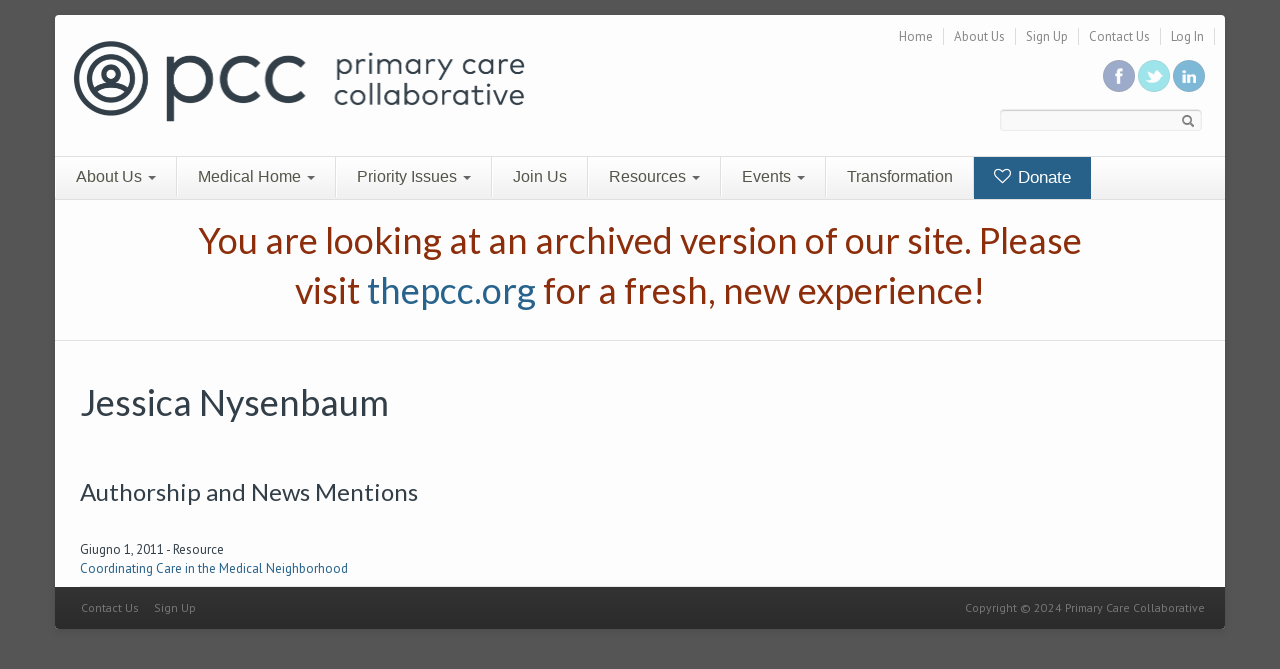

--- FILE ---
content_type: text/html; charset=utf-8
request_url: https://archive.thepcc.org/it/profile/jessica-nysenbaum
body_size: 30769
content:
<!DOCTYPE html PUBLIC "-//W3C//DTD XHTML+RDFa 1.0//EN"
  "http://www.w3.org/MarkUp/DTD/xhtml-rdfa-1.dtd">
<html xmlns="http://www.w3.org/1999/xhtml" xml:lang="it" version="XHTML+RDFa 1.0" dir="ltr"
  xmlns:content="http://purl.org/rss/1.0/modules/content/"
  xmlns:dc="http://purl.org/dc/terms/"
  xmlns:foaf="http://xmlns.com/foaf/0.1/"
  xmlns:og="http://ogp.me/ns#"
  xmlns:rdfs="http://www.w3.org/2000/01/rdf-schema#"
  xmlns:sioc="http://rdfs.org/sioc/ns#"
  xmlns:sioct="http://rdfs.org/sioc/types#"
  xmlns:skos="http://www.w3.org/2004/02/skos/core#"
  xmlns:xsd="http://www.w3.org/2001/XMLSchema#">

<head profile="http://www.w3.org/1999/xhtml/vocab">
    <meta http-equiv="content-type" content="text/html; charset=utf-8" /><script type="text/javascript">(window.NREUM||(NREUM={})).init={ajax:{deny_list:["bam.nr-data.net"]},feature_flags:["soft_nav"]};(window.NREUM||(NREUM={})).loader_config={licenseKey:"1ce7ef9c74",applicationID:"7910707",browserID:"7910712"};;/*! For license information please see nr-loader-rum-1.303.0.min.js.LICENSE.txt */
(()=>{var e,t,r={122:(e,t,r)=>{"use strict";r.d(t,{a:()=>i});var n=r(944);function i(e,t){try{if(!e||"object"!=typeof e)return(0,n.R)(3);if(!t||"object"!=typeof t)return(0,n.R)(4);const r=Object.create(Object.getPrototypeOf(t),Object.getOwnPropertyDescriptors(t)),a=0===Object.keys(r).length?e:r;for(let o in a)if(void 0!==e[o])try{if(null===e[o]){r[o]=null;continue}Array.isArray(e[o])&&Array.isArray(t[o])?r[o]=Array.from(new Set([...e[o],...t[o]])):"object"==typeof e[o]&&"object"==typeof t[o]?r[o]=i(e[o],t[o]):r[o]=e[o]}catch(e){r[o]||(0,n.R)(1,e)}return r}catch(e){(0,n.R)(2,e)}}},154:(e,t,r)=>{"use strict";r.d(t,{OF:()=>c,RI:()=>i,WN:()=>u,bv:()=>a,gm:()=>o,mw:()=>s,sb:()=>d});var n=r(863);const i="undefined"!=typeof window&&!!window.document,a="undefined"!=typeof WorkerGlobalScope&&("undefined"!=typeof self&&self instanceof WorkerGlobalScope&&self.navigator instanceof WorkerNavigator||"undefined"!=typeof globalThis&&globalThis instanceof WorkerGlobalScope&&globalThis.navigator instanceof WorkerNavigator),o=i?window:"undefined"!=typeof WorkerGlobalScope&&("undefined"!=typeof self&&self instanceof WorkerGlobalScope&&self||"undefined"!=typeof globalThis&&globalThis instanceof WorkerGlobalScope&&globalThis),s=Boolean("hidden"===o?.document?.visibilityState),c=/iPad|iPhone|iPod/.test(o.navigator?.userAgent),d=c&&"undefined"==typeof SharedWorker,u=((()=>{const e=o.navigator?.userAgent?.match(/Firefox[/\s](\d+\.\d+)/);Array.isArray(e)&&e.length>=2&&e[1]})(),Date.now()-(0,n.t)())},163:(e,t,r)=>{"use strict";r.d(t,{j:()=>E});var n=r(384),i=r(741);var a=r(555);r(860).K7.genericEvents;const o="experimental.resources",s="register",c=e=>{if(!e||"string"!=typeof e)return!1;try{document.createDocumentFragment().querySelector(e)}catch{return!1}return!0};var d=r(614),u=r(944),l=r(122);const f="[data-nr-mask]",g=e=>(0,l.a)(e,(()=>{const e={feature_flags:[],experimental:{allow_registered_children:!1,resources:!1},mask_selector:"*",block_selector:"[data-nr-block]",mask_input_options:{color:!1,date:!1,"datetime-local":!1,email:!1,month:!1,number:!1,range:!1,search:!1,tel:!1,text:!1,time:!1,url:!1,week:!1,textarea:!1,select:!1,password:!0}};return{ajax:{deny_list:void 0,block_internal:!0,enabled:!0,autoStart:!0},api:{get allow_registered_children(){return e.feature_flags.includes(s)||e.experimental.allow_registered_children},set allow_registered_children(t){e.experimental.allow_registered_children=t},duplicate_registered_data:!1},browser_consent_mode:{enabled:!1},distributed_tracing:{enabled:void 0,exclude_newrelic_header:void 0,cors_use_newrelic_header:void 0,cors_use_tracecontext_headers:void 0,allowed_origins:void 0},get feature_flags(){return e.feature_flags},set feature_flags(t){e.feature_flags=t},generic_events:{enabled:!0,autoStart:!0},harvest:{interval:30},jserrors:{enabled:!0,autoStart:!0},logging:{enabled:!0,autoStart:!0},metrics:{enabled:!0,autoStart:!0},obfuscate:void 0,page_action:{enabled:!0},page_view_event:{enabled:!0,autoStart:!0},page_view_timing:{enabled:!0,autoStart:!0},performance:{capture_marks:!1,capture_measures:!1,capture_detail:!0,resources:{get enabled(){return e.feature_flags.includes(o)||e.experimental.resources},set enabled(t){e.experimental.resources=t},asset_types:[],first_party_domains:[],ignore_newrelic:!0}},privacy:{cookies_enabled:!0},proxy:{assets:void 0,beacon:void 0},session:{expiresMs:d.wk,inactiveMs:d.BB},session_replay:{autoStart:!0,enabled:!1,preload:!1,sampling_rate:10,error_sampling_rate:100,collect_fonts:!1,inline_images:!1,fix_stylesheets:!0,mask_all_inputs:!0,get mask_text_selector(){return e.mask_selector},set mask_text_selector(t){c(t)?e.mask_selector="".concat(t,",").concat(f):""===t||null===t?e.mask_selector=f:(0,u.R)(5,t)},get block_class(){return"nr-block"},get ignore_class(){return"nr-ignore"},get mask_text_class(){return"nr-mask"},get block_selector(){return e.block_selector},set block_selector(t){c(t)?e.block_selector+=",".concat(t):""!==t&&(0,u.R)(6,t)},get mask_input_options(){return e.mask_input_options},set mask_input_options(t){t&&"object"==typeof t?e.mask_input_options={...t,password:!0}:(0,u.R)(7,t)}},session_trace:{enabled:!0,autoStart:!0},soft_navigations:{enabled:!0,autoStart:!0},spa:{enabled:!0,autoStart:!0},ssl:void 0,user_actions:{enabled:!0,elementAttributes:["id","className","tagName","type"]}}})());var p=r(154),h=r(324);let m=0;const v={buildEnv:h.F3,distMethod:h.Xs,version:h.xv,originTime:p.WN},b={consented:!1},y={appMetadata:{},get consented(){return this.session?.state?.consent||b.consented},set consented(e){b.consented=e},customTransaction:void 0,denyList:void 0,disabled:!1,harvester:void 0,isolatedBacklog:!1,isRecording:!1,loaderType:void 0,maxBytes:3e4,obfuscator:void 0,onerror:void 0,ptid:void 0,releaseIds:{},session:void 0,timeKeeper:void 0,registeredEntities:[],jsAttributesMetadata:{bytes:0},get harvestCount(){return++m}},_=e=>{const t=(0,l.a)(e,y),r=Object.keys(v).reduce((e,t)=>(e[t]={value:v[t],writable:!1,configurable:!0,enumerable:!0},e),{});return Object.defineProperties(t,r)};var w=r(701);const x=e=>{const t=e.startsWith("http");e+="/",r.p=t?e:"https://"+e};var S=r(836),k=r(241);const R={accountID:void 0,trustKey:void 0,agentID:void 0,licenseKey:void 0,applicationID:void 0,xpid:void 0},A=e=>(0,l.a)(e,R),T=new Set;function E(e,t={},r,o){let{init:s,info:c,loader_config:d,runtime:u={},exposed:l=!0}=t;if(!c){const e=(0,n.pV)();s=e.init,c=e.info,d=e.loader_config}e.init=g(s||{}),e.loader_config=A(d||{}),c.jsAttributes??={},p.bv&&(c.jsAttributes.isWorker=!0),e.info=(0,a.D)(c);const f=e.init,h=[c.beacon,c.errorBeacon];T.has(e.agentIdentifier)||(f.proxy.assets&&(x(f.proxy.assets),h.push(f.proxy.assets)),f.proxy.beacon&&h.push(f.proxy.beacon),e.beacons=[...h],function(e){const t=(0,n.pV)();Object.getOwnPropertyNames(i.W.prototype).forEach(r=>{const n=i.W.prototype[r];if("function"!=typeof n||"constructor"===n)return;let a=t[r];e[r]&&!1!==e.exposed&&"micro-agent"!==e.runtime?.loaderType&&(t[r]=(...t)=>{const n=e[r](...t);return a?a(...t):n})})}(e),(0,n.US)("activatedFeatures",w.B),e.runSoftNavOverSpa&&=!0===f.soft_navigations.enabled&&f.feature_flags.includes("soft_nav")),u.denyList=[...f.ajax.deny_list||[],...f.ajax.block_internal?h:[]],u.ptid=e.agentIdentifier,u.loaderType=r,e.runtime=_(u),T.has(e.agentIdentifier)||(e.ee=S.ee.get(e.agentIdentifier),e.exposed=l,(0,k.W)({agentIdentifier:e.agentIdentifier,drained:!!w.B?.[e.agentIdentifier],type:"lifecycle",name:"initialize",feature:void 0,data:e.config})),T.add(e.agentIdentifier)}},234:(e,t,r)=>{"use strict";r.d(t,{W:()=>a});var n=r(836),i=r(687);class a{constructor(e,t){this.agentIdentifier=e,this.ee=n.ee.get(e),this.featureName=t,this.blocked=!1}deregisterDrain(){(0,i.x3)(this.agentIdentifier,this.featureName)}}},241:(e,t,r)=>{"use strict";r.d(t,{W:()=>a});var n=r(154);const i="newrelic";function a(e={}){try{n.gm.dispatchEvent(new CustomEvent(i,{detail:e}))}catch(e){}}},261:(e,t,r)=>{"use strict";r.d(t,{$9:()=>d,BL:()=>s,CH:()=>g,Dl:()=>_,Fw:()=>y,PA:()=>m,Pl:()=>n,Pv:()=>k,Tb:()=>l,U2:()=>a,V1:()=>S,Wb:()=>x,bt:()=>b,cD:()=>v,d3:()=>w,dT:()=>c,eY:()=>p,fF:()=>f,hG:()=>i,k6:()=>o,nb:()=>h,o5:()=>u});const n="api-",i="addPageAction",a="addToTrace",o="addRelease",s="finished",c="interaction",d="log",u="noticeError",l="pauseReplay",f="recordCustomEvent",g="recordReplay",p="register",h="setApplicationVersion",m="setCurrentRouteName",v="setCustomAttribute",b="setErrorHandler",y="setPageViewName",_="setUserId",w="start",x="wrapLogger",S="measure",k="consent"},289:(e,t,r)=>{"use strict";r.d(t,{GG:()=>a,Qr:()=>s,sB:()=>o});var n=r(878);function i(){return"undefined"==typeof document||"complete"===document.readyState}function a(e,t){if(i())return e();(0,n.sp)("load",e,t)}function o(e){if(i())return e();(0,n.DD)("DOMContentLoaded",e)}function s(e){if(i())return e();(0,n.sp)("popstate",e)}},324:(e,t,r)=>{"use strict";r.d(t,{F3:()=>i,Xs:()=>a,xv:()=>n});const n="1.303.0",i="PROD",a="CDN"},374:(e,t,r)=>{r.nc=(()=>{try{return document?.currentScript?.nonce}catch(e){}return""})()},384:(e,t,r)=>{"use strict";r.d(t,{NT:()=>o,US:()=>u,Zm:()=>s,bQ:()=>d,dV:()=>c,pV:()=>l});var n=r(154),i=r(863),a=r(910);const o={beacon:"bam.nr-data.net",errorBeacon:"bam.nr-data.net"};function s(){return n.gm.NREUM||(n.gm.NREUM={}),void 0===n.gm.newrelic&&(n.gm.newrelic=n.gm.NREUM),n.gm.NREUM}function c(){let e=s();return e.o||(e.o={ST:n.gm.setTimeout,SI:n.gm.setImmediate||n.gm.setInterval,CT:n.gm.clearTimeout,XHR:n.gm.XMLHttpRequest,REQ:n.gm.Request,EV:n.gm.Event,PR:n.gm.Promise,MO:n.gm.MutationObserver,FETCH:n.gm.fetch,WS:n.gm.WebSocket},(0,a.i)(...Object.values(e.o))),e}function d(e,t){let r=s();r.initializedAgents??={},t.initializedAt={ms:(0,i.t)(),date:new Date},r.initializedAgents[e]=t}function u(e,t){s()[e]=t}function l(){return function(){let e=s();const t=e.info||{};e.info={beacon:o.beacon,errorBeacon:o.errorBeacon,...t}}(),function(){let e=s();const t=e.init||{};e.init={...t}}(),c(),function(){let e=s();const t=e.loader_config||{};e.loader_config={...t}}(),s()}},389:(e,t,r)=>{"use strict";function n(e,t=500,r={}){const n=r?.leading||!1;let i;return(...r)=>{n&&void 0===i&&(e.apply(this,r),i=setTimeout(()=>{i=clearTimeout(i)},t)),n||(clearTimeout(i),i=setTimeout(()=>{e.apply(this,r)},t))}}function i(e){let t=!1;return(...r)=>{t||(t=!0,e.apply(this,r))}}r.d(t,{J:()=>i,s:()=>n})},555:(e,t,r)=>{"use strict";r.d(t,{D:()=>s,f:()=>o});var n=r(384),i=r(122);const a={beacon:n.NT.beacon,errorBeacon:n.NT.errorBeacon,licenseKey:void 0,applicationID:void 0,sa:void 0,queueTime:void 0,applicationTime:void 0,ttGuid:void 0,user:void 0,account:void 0,product:void 0,extra:void 0,jsAttributes:{},userAttributes:void 0,atts:void 0,transactionName:void 0,tNamePlain:void 0};function o(e){try{return!!e.licenseKey&&!!e.errorBeacon&&!!e.applicationID}catch(e){return!1}}const s=e=>(0,i.a)(e,a)},566:(e,t,r)=>{"use strict";r.d(t,{LA:()=>s,bz:()=>o});var n=r(154);const i="xxxxxxxx-xxxx-4xxx-yxxx-xxxxxxxxxxxx";function a(e,t){return e?15&e[t]:16*Math.random()|0}function o(){const e=n.gm?.crypto||n.gm?.msCrypto;let t,r=0;return e&&e.getRandomValues&&(t=e.getRandomValues(new Uint8Array(30))),i.split("").map(e=>"x"===e?a(t,r++).toString(16):"y"===e?(3&a()|8).toString(16):e).join("")}function s(e){const t=n.gm?.crypto||n.gm?.msCrypto;let r,i=0;t&&t.getRandomValues&&(r=t.getRandomValues(new Uint8Array(e)));const o=[];for(var s=0;s<e;s++)o.push(a(r,i++).toString(16));return o.join("")}},606:(e,t,r)=>{"use strict";r.d(t,{i:()=>a});var n=r(908);a.on=o;var i=a.handlers={};function a(e,t,r,a){o(a||n.d,i,e,t,r)}function o(e,t,r,i,a){a||(a="feature"),e||(e=n.d);var o=t[a]=t[a]||{};(o[r]=o[r]||[]).push([e,i])}},607:(e,t,r)=>{"use strict";r.d(t,{W:()=>n});const n=(0,r(566).bz)()},614:(e,t,r)=>{"use strict";r.d(t,{BB:()=>o,H3:()=>n,g:()=>d,iL:()=>c,tS:()=>s,uh:()=>i,wk:()=>a});const n="NRBA",i="SESSION",a=144e5,o=18e5,s={STARTED:"session-started",PAUSE:"session-pause",RESET:"session-reset",RESUME:"session-resume",UPDATE:"session-update"},c={SAME_TAB:"same-tab",CROSS_TAB:"cross-tab"},d={OFF:0,FULL:1,ERROR:2}},630:(e,t,r)=>{"use strict";r.d(t,{T:()=>n});const n=r(860).K7.pageViewEvent},646:(e,t,r)=>{"use strict";r.d(t,{y:()=>n});class n{constructor(e){this.contextId=e}}},687:(e,t,r)=>{"use strict";r.d(t,{Ak:()=>d,Ze:()=>f,x3:()=>u});var n=r(241),i=r(836),a=r(606),o=r(860),s=r(646);const c={};function d(e,t){const r={staged:!1,priority:o.P3[t]||0};l(e),c[e].get(t)||c[e].set(t,r)}function u(e,t){e&&c[e]&&(c[e].get(t)&&c[e].delete(t),p(e,t,!1),c[e].size&&g(e))}function l(e){if(!e)throw new Error("agentIdentifier required");c[e]||(c[e]=new Map)}function f(e="",t="feature",r=!1){if(l(e),!e||!c[e].get(t)||r)return p(e,t);c[e].get(t).staged=!0,g(e)}function g(e){const t=Array.from(c[e]);t.every(([e,t])=>t.staged)&&(t.sort((e,t)=>e[1].priority-t[1].priority),t.forEach(([t])=>{c[e].delete(t),p(e,t)}))}function p(e,t,r=!0){const o=e?i.ee.get(e):i.ee,c=a.i.handlers;if(!o.aborted&&o.backlog&&c){if((0,n.W)({agentIdentifier:e,type:"lifecycle",name:"drain",feature:t}),r){const e=o.backlog[t],r=c[t];if(r){for(let t=0;e&&t<e.length;++t)h(e[t],r);Object.entries(r).forEach(([e,t])=>{Object.values(t||{}).forEach(t=>{t[0]?.on&&t[0]?.context()instanceof s.y&&t[0].on(e,t[1])})})}}o.isolatedBacklog||delete c[t],o.backlog[t]=null,o.emit("drain-"+t,[])}}function h(e,t){var r=e[1];Object.values(t[r]||{}).forEach(t=>{var r=e[0];if(t[0]===r){var n=t[1],i=e[3],a=e[2];n.apply(i,a)}})}},699:(e,t,r)=>{"use strict";r.d(t,{It:()=>a,KC:()=>s,No:()=>i,qh:()=>o});var n=r(860);const i=16e3,a=1e6,o="SESSION_ERROR",s={[n.K7.logging]:!0,[n.K7.genericEvents]:!1,[n.K7.jserrors]:!1,[n.K7.ajax]:!1}},701:(e,t,r)=>{"use strict";r.d(t,{B:()=>a,t:()=>o});var n=r(241);const i=new Set,a={};function o(e,t){const r=t.agentIdentifier;a[r]??={},e&&"object"==typeof e&&(i.has(r)||(t.ee.emit("rumresp",[e]),a[r]=e,i.add(r),(0,n.W)({agentIdentifier:r,loaded:!0,drained:!0,type:"lifecycle",name:"load",feature:void 0,data:e})))}},741:(e,t,r)=>{"use strict";r.d(t,{W:()=>a});var n=r(944),i=r(261);class a{#e(e,...t){if(this[e]!==a.prototype[e])return this[e](...t);(0,n.R)(35,e)}addPageAction(e,t){return this.#e(i.hG,e,t)}register(e){return this.#e(i.eY,e)}recordCustomEvent(e,t){return this.#e(i.fF,e,t)}setPageViewName(e,t){return this.#e(i.Fw,e,t)}setCustomAttribute(e,t,r){return this.#e(i.cD,e,t,r)}noticeError(e,t){return this.#e(i.o5,e,t)}setUserId(e){return this.#e(i.Dl,e)}setApplicationVersion(e){return this.#e(i.nb,e)}setErrorHandler(e){return this.#e(i.bt,e)}addRelease(e,t){return this.#e(i.k6,e,t)}log(e,t){return this.#e(i.$9,e,t)}start(){return this.#e(i.d3)}finished(e){return this.#e(i.BL,e)}recordReplay(){return this.#e(i.CH)}pauseReplay(){return this.#e(i.Tb)}addToTrace(e){return this.#e(i.U2,e)}setCurrentRouteName(e){return this.#e(i.PA,e)}interaction(e){return this.#e(i.dT,e)}wrapLogger(e,t,r){return this.#e(i.Wb,e,t,r)}measure(e,t){return this.#e(i.V1,e,t)}consent(e){return this.#e(i.Pv,e)}}},773:(e,t,r)=>{"use strict";r.d(t,{z_:()=>a,XG:()=>s,TZ:()=>n,rs:()=>i,xV:()=>o});r(154),r(566),r(384);const n=r(860).K7.metrics,i="sm",a="cm",o="storeSupportabilityMetrics",s="storeEventMetrics"},782:(e,t,r)=>{"use strict";r.d(t,{T:()=>n});const n=r(860).K7.pageViewTiming},836:(e,t,r)=>{"use strict";r.d(t,{P:()=>s,ee:()=>c});var n=r(384),i=r(990),a=r(646),o=r(607);const s="nr@context:".concat(o.W),c=function e(t,r){var n={},o={},u={},l=!1;try{l=16===r.length&&d.initializedAgents?.[r]?.runtime.isolatedBacklog}catch(e){}var f={on:p,addEventListener:p,removeEventListener:function(e,t){var r=n[e];if(!r)return;for(var i=0;i<r.length;i++)r[i]===t&&r.splice(i,1)},emit:function(e,r,n,i,a){!1!==a&&(a=!0);if(c.aborted&&!i)return;t&&a&&t.emit(e,r,n);var s=g(n);h(e).forEach(e=>{e.apply(s,r)});var d=v()[o[e]];d&&d.push([f,e,r,s]);return s},get:m,listeners:h,context:g,buffer:function(e,t){const r=v();if(t=t||"feature",f.aborted)return;Object.entries(e||{}).forEach(([e,n])=>{o[n]=t,t in r||(r[t]=[])})},abort:function(){f._aborted=!0,Object.keys(f.backlog).forEach(e=>{delete f.backlog[e]})},isBuffering:function(e){return!!v()[o[e]]},debugId:r,backlog:l?{}:t&&"object"==typeof t.backlog?t.backlog:{},isolatedBacklog:l};return Object.defineProperty(f,"aborted",{get:()=>{let e=f._aborted||!1;return e||(t&&(e=t.aborted),e)}}),f;function g(e){return e&&e instanceof a.y?e:e?(0,i.I)(e,s,()=>new a.y(s)):new a.y(s)}function p(e,t){n[e]=h(e).concat(t)}function h(e){return n[e]||[]}function m(t){return u[t]=u[t]||e(f,t)}function v(){return f.backlog}}(void 0,"globalEE"),d=(0,n.Zm)();d.ee||(d.ee=c)},843:(e,t,r)=>{"use strict";r.d(t,{u:()=>i});var n=r(878);function i(e,t=!1,r,i){(0,n.DD)("visibilitychange",function(){if(t)return void("hidden"===document.visibilityState&&e());e(document.visibilityState)},r,i)}},860:(e,t,r)=>{"use strict";r.d(t,{$J:()=>u,K7:()=>c,P3:()=>d,XX:()=>i,Yy:()=>s,df:()=>a,qY:()=>n,v4:()=>o});const n="events",i="jserrors",a="browser/blobs",o="rum",s="browser/logs",c={ajax:"ajax",genericEvents:"generic_events",jserrors:i,logging:"logging",metrics:"metrics",pageAction:"page_action",pageViewEvent:"page_view_event",pageViewTiming:"page_view_timing",sessionReplay:"session_replay",sessionTrace:"session_trace",softNav:"soft_navigations",spa:"spa"},d={[c.pageViewEvent]:1,[c.pageViewTiming]:2,[c.metrics]:3,[c.jserrors]:4,[c.spa]:5,[c.ajax]:6,[c.sessionTrace]:7,[c.softNav]:8,[c.sessionReplay]:9,[c.logging]:10,[c.genericEvents]:11},u={[c.pageViewEvent]:o,[c.pageViewTiming]:n,[c.ajax]:n,[c.spa]:n,[c.softNav]:n,[c.metrics]:i,[c.jserrors]:i,[c.sessionTrace]:a,[c.sessionReplay]:a,[c.logging]:s,[c.genericEvents]:"ins"}},863:(e,t,r)=>{"use strict";function n(){return Math.floor(performance.now())}r.d(t,{t:()=>n})},878:(e,t,r)=>{"use strict";function n(e,t){return{capture:e,passive:!1,signal:t}}function i(e,t,r=!1,i){window.addEventListener(e,t,n(r,i))}function a(e,t,r=!1,i){document.addEventListener(e,t,n(r,i))}r.d(t,{DD:()=>a,jT:()=>n,sp:()=>i})},908:(e,t,r)=>{"use strict";r.d(t,{d:()=>n,p:()=>i});var n=r(836).ee.get("handle");function i(e,t,r,i,a){a?(a.buffer([e],i),a.emit(e,t,r)):(n.buffer([e],i),n.emit(e,t,r))}},910:(e,t,r)=>{"use strict";r.d(t,{i:()=>a});var n=r(944);const i=new Map;function a(...e){return e.every(e=>{if(i.has(e))return i.get(e);const t="function"==typeof e&&e.toString().includes("[native code]");return t||(0,n.R)(64,e?.name||e?.toString()),i.set(e,t),t})}},944:(e,t,r)=>{"use strict";r.d(t,{R:()=>i});var n=r(241);function i(e,t){"function"==typeof console.debug&&(console.debug("New Relic Warning: https://github.com/newrelic/newrelic-browser-agent/blob/main/docs/warning-codes.md#".concat(e),t),(0,n.W)({agentIdentifier:null,drained:null,type:"data",name:"warn",feature:"warn",data:{code:e,secondary:t}}))}},990:(e,t,r)=>{"use strict";r.d(t,{I:()=>i});var n=Object.prototype.hasOwnProperty;function i(e,t,r){if(n.call(e,t))return e[t];var i=r();if(Object.defineProperty&&Object.keys)try{return Object.defineProperty(e,t,{value:i,writable:!0,enumerable:!1}),i}catch(e){}return e[t]=i,i}}},n={};function i(e){var t=n[e];if(void 0!==t)return t.exports;var a=n[e]={exports:{}};return r[e](a,a.exports,i),a.exports}i.m=r,i.d=(e,t)=>{for(var r in t)i.o(t,r)&&!i.o(e,r)&&Object.defineProperty(e,r,{enumerable:!0,get:t[r]})},i.f={},i.e=e=>Promise.all(Object.keys(i.f).reduce((t,r)=>(i.f[r](e,t),t),[])),i.u=e=>"nr-rum-1.303.0.min.js",i.o=(e,t)=>Object.prototype.hasOwnProperty.call(e,t),e={},t="NRBA-1.303.0.PROD:",i.l=(r,n,a,o)=>{if(e[r])e[r].push(n);else{var s,c;if(void 0!==a)for(var d=document.getElementsByTagName("script"),u=0;u<d.length;u++){var l=d[u];if(l.getAttribute("src")==r||l.getAttribute("data-webpack")==t+a){s=l;break}}if(!s){c=!0;var f={296:"sha512-DjFbtykbDCyUDGsp+l/dYhH0LhW/Jv9sDnc+aleTRmpV1ZRfyOeip4Sv4USz3Fk0DZCWshsM7d24cTr9Xf3L/A=="};(s=document.createElement("script")).charset="utf-8",i.nc&&s.setAttribute("nonce",i.nc),s.setAttribute("data-webpack",t+a),s.src=r,0!==s.src.indexOf(window.location.origin+"/")&&(s.crossOrigin="anonymous"),f[o]&&(s.integrity=f[o])}e[r]=[n];var g=(t,n)=>{s.onerror=s.onload=null,clearTimeout(p);var i=e[r];if(delete e[r],s.parentNode&&s.parentNode.removeChild(s),i&&i.forEach(e=>e(n)),t)return t(n)},p=setTimeout(g.bind(null,void 0,{type:"timeout",target:s}),12e4);s.onerror=g.bind(null,s.onerror),s.onload=g.bind(null,s.onload),c&&document.head.appendChild(s)}},i.r=e=>{"undefined"!=typeof Symbol&&Symbol.toStringTag&&Object.defineProperty(e,Symbol.toStringTag,{value:"Module"}),Object.defineProperty(e,"__esModule",{value:!0})},i.p="https://js-agent.newrelic.com/",(()=>{var e={374:0,840:0};i.f.j=(t,r)=>{var n=i.o(e,t)?e[t]:void 0;if(0!==n)if(n)r.push(n[2]);else{var a=new Promise((r,i)=>n=e[t]=[r,i]);r.push(n[2]=a);var o=i.p+i.u(t),s=new Error;i.l(o,r=>{if(i.o(e,t)&&(0!==(n=e[t])&&(e[t]=void 0),n)){var a=r&&("load"===r.type?"missing":r.type),o=r&&r.target&&r.target.src;s.message="Loading chunk "+t+" failed.\n("+a+": "+o+")",s.name="ChunkLoadError",s.type=a,s.request=o,n[1](s)}},"chunk-"+t,t)}};var t=(t,r)=>{var n,a,[o,s,c]=r,d=0;if(o.some(t=>0!==e[t])){for(n in s)i.o(s,n)&&(i.m[n]=s[n]);if(c)c(i)}for(t&&t(r);d<o.length;d++)a=o[d],i.o(e,a)&&e[a]&&e[a][0](),e[a]=0},r=self["webpackChunk:NRBA-1.303.0.PROD"]=self["webpackChunk:NRBA-1.303.0.PROD"]||[];r.forEach(t.bind(null,0)),r.push=t.bind(null,r.push.bind(r))})(),(()=>{"use strict";i(374);var e=i(566),t=i(741);class r extends t.W{agentIdentifier=(0,e.LA)(16)}var n=i(860);const a=Object.values(n.K7);var o=i(163);var s=i(908),c=i(863),d=i(261),u=i(241),l=i(944),f=i(701),g=i(773);function p(e,t,i,a){const o=a||i;!o||o[e]&&o[e]!==r.prototype[e]||(o[e]=function(){(0,s.p)(g.xV,["API/"+e+"/called"],void 0,n.K7.metrics,i.ee),(0,u.W)({agentIdentifier:i.agentIdentifier,drained:!!f.B?.[i.agentIdentifier],type:"data",name:"api",feature:d.Pl+e,data:{}});try{return t.apply(this,arguments)}catch(e){(0,l.R)(23,e)}})}function h(e,t,r,n,i){const a=e.info;null===r?delete a.jsAttributes[t]:a.jsAttributes[t]=r,(i||null===r)&&(0,s.p)(d.Pl+n,[(0,c.t)(),t,r],void 0,"session",e.ee)}var m=i(687),v=i(234),b=i(289),y=i(154),_=i(384);const w=e=>y.RI&&!0===e?.privacy.cookies_enabled;function x(e){return!!(0,_.dV)().o.MO&&w(e)&&!0===e?.session_trace.enabled}var S=i(389),k=i(699);class R extends v.W{constructor(e,t){super(e.agentIdentifier,t),this.agentRef=e,this.abortHandler=void 0,this.featAggregate=void 0,this.loadedSuccessfully=void 0,this.onAggregateImported=new Promise(e=>{this.loadedSuccessfully=e}),this.deferred=Promise.resolve(),!1===e.init[this.featureName].autoStart?this.deferred=new Promise((t,r)=>{this.ee.on("manual-start-all",(0,S.J)(()=>{(0,m.Ak)(e.agentIdentifier,this.featureName),t()}))}):(0,m.Ak)(e.agentIdentifier,t)}importAggregator(e,t,r={}){if(this.featAggregate)return;const n=async()=>{let n;await this.deferred;try{if(w(e.init)){const{setupAgentSession:t}=await i.e(296).then(i.bind(i,305));n=t(e)}}catch(e){(0,l.R)(20,e),this.ee.emit("internal-error",[e]),(0,s.p)(k.qh,[e],void 0,this.featureName,this.ee)}try{if(!this.#t(this.featureName,n,e.init))return(0,m.Ze)(this.agentIdentifier,this.featureName),void this.loadedSuccessfully(!1);const{Aggregate:i}=await t();this.featAggregate=new i(e,r),e.runtime.harvester.initializedAggregates.push(this.featAggregate),this.loadedSuccessfully(!0)}catch(e){(0,l.R)(34,e),this.abortHandler?.(),(0,m.Ze)(this.agentIdentifier,this.featureName,!0),this.loadedSuccessfully(!1),this.ee&&this.ee.abort()}};y.RI?(0,b.GG)(()=>n(),!0):n()}#t(e,t,r){if(this.blocked)return!1;switch(e){case n.K7.sessionReplay:return x(r)&&!!t;case n.K7.sessionTrace:return!!t;default:return!0}}}var A=i(630),T=i(614);class E extends R{static featureName=A.T;constructor(e){var t;super(e,A.T),this.setupInspectionEvents(e.agentIdentifier),t=e,p(d.Fw,function(e,r){"string"==typeof e&&("/"!==e.charAt(0)&&(e="/"+e),t.runtime.customTransaction=(r||"http://custom.transaction")+e,(0,s.p)(d.Pl+d.Fw,[(0,c.t)()],void 0,void 0,t.ee))},t),this.importAggregator(e,()=>i.e(296).then(i.bind(i,108)))}setupInspectionEvents(e){const t=(t,r)=>{t&&(0,u.W)({agentIdentifier:e,timeStamp:t.timeStamp,loaded:"complete"===t.target.readyState,type:"window",name:r,data:t.target.location+""})};(0,b.sB)(e=>{t(e,"DOMContentLoaded")}),(0,b.GG)(e=>{t(e,"load")}),(0,b.Qr)(e=>{t(e,"navigate")}),this.ee.on(T.tS.UPDATE,(t,r)=>{(0,u.W)({agentIdentifier:e,type:"lifecycle",name:"session",data:r})})}}var N=i(843),j=i(878),I=i(782);class P extends R{static featureName=I.T;constructor(e){super(e,I.T),y.RI&&((0,N.u)(()=>(0,s.p)("docHidden",[(0,c.t)()],void 0,I.T,this.ee),!0),(0,j.sp)("pagehide",()=>(0,s.p)("winPagehide",[(0,c.t)()],void 0,I.T,this.ee)),this.importAggregator(e,()=>i.e(296).then(i.bind(i,350))))}}class O extends R{static featureName=g.TZ;constructor(e){super(e,g.TZ),y.RI&&document.addEventListener("securitypolicyviolation",e=>{(0,s.p)(g.xV,["Generic/CSPViolation/Detected"],void 0,this.featureName,this.ee)}),this.importAggregator(e,()=>i.e(296).then(i.bind(i,623)))}}new class extends r{constructor(e){var t;(super(),y.gm)?(this.features={},(0,_.bQ)(this.agentIdentifier,this),this.desiredFeatures=new Set(e.features||[]),this.desiredFeatures.add(E),this.runSoftNavOverSpa=[...this.desiredFeatures].some(e=>e.featureName===n.K7.softNav),(0,o.j)(this,e,e.loaderType||"agent"),t=this,p(d.cD,function(e,r,n=!1){if("string"==typeof e){if(["string","number","boolean"].includes(typeof r)||null===r)return h(t,e,r,d.cD,n);(0,l.R)(40,typeof r)}else(0,l.R)(39,typeof e)},t),function(e){p(d.Dl,function(t){if("string"==typeof t||null===t)return h(e,"enduser.id",t,d.Dl,!0);(0,l.R)(41,typeof t)},e)}(this),function(e){p(d.nb,function(t){if("string"==typeof t||null===t)return h(e,"application.version",t,d.nb,!1);(0,l.R)(42,typeof t)},e)}(this),function(e){p(d.d3,function(){e.ee.emit("manual-start-all")},e)}(this),function(e){p(d.Pv,function(t=!0){if("boolean"==typeof t){if((0,s.p)(d.Pl+d.Pv,[t],void 0,"session",e.ee),e.runtime.consented=t,t){const t=e.features.page_view_event;t.onAggregateImported.then(e=>{const r=t.featAggregate;e&&!r.sentRum&&r.sendRum()})}}else(0,l.R)(65,typeof t)},e)}(this),this.run()):(0,l.R)(21)}get config(){return{info:this.info,init:this.init,loader_config:this.loader_config,runtime:this.runtime}}get api(){return this}run(){try{const e=function(e){const t={};return a.forEach(r=>{t[r]=!!e[r]?.enabled}),t}(this.init),t=[...this.desiredFeatures];t.sort((e,t)=>n.P3[e.featureName]-n.P3[t.featureName]),t.forEach(t=>{if(!e[t.featureName]&&t.featureName!==n.K7.pageViewEvent)return;if(this.runSoftNavOverSpa&&t.featureName===n.K7.spa)return;if(!this.runSoftNavOverSpa&&t.featureName===n.K7.softNav)return;const r=function(e){switch(e){case n.K7.ajax:return[n.K7.jserrors];case n.K7.sessionTrace:return[n.K7.ajax,n.K7.pageViewEvent];case n.K7.sessionReplay:return[n.K7.sessionTrace];case n.K7.pageViewTiming:return[n.K7.pageViewEvent];default:return[]}}(t.featureName).filter(e=>!(e in this.features));r.length>0&&(0,l.R)(36,{targetFeature:t.featureName,missingDependencies:r}),this.features[t.featureName]=new t(this)})}catch(e){(0,l.R)(22,e);for(const e in this.features)this.features[e].abortHandler?.();const t=(0,_.Zm)();delete t.initializedAgents[this.agentIdentifier]?.features,delete this.sharedAggregator;return t.ee.get(this.agentIdentifier).abort(),!1}}}({features:[E,P,O],loaderType:"lite"})})()})();</script>
    <meta name="viewport" content="width=device-width, initial-scale=1.0">
    <meta charset="utf-8" />
<!--[if (gte IE 6)&(lte IE 7)]><script src="https://ie7-js.googlecode.com/svn/version/2.1(beta4)/IE7.js" />
</script><![endif]--><meta property="og:title" content="Jessica Nysenbaum" />
<meta property="twitter:card" content="summary" />
<meta property="twitter:title" content="Jessica Nysenbaum" />
<meta name="generator" content="Drupal 7 (http://drupal.org)" />
<link rel="canonical" href="https://archive.thepcc.org/profile/jessica-nysenbaum?language=en" />
<link rel="shortlink" href="https://archive.thepcc.org/node/4869?language=en" />
<meta property="og:type" content="article" />
<meta property="og:site_name" content="Primary Care Collaborative" />
<meta property="og:url" content="https://archive.thepcc.org/profile/jessica-nysenbaum?language=en" />
<meta property="twitter:url" content="https://archive.thepcc.org/profile/jessica-nysenbaum?language=en" />
<link rel="shortcut icon" href="https://archive.thepcc.org/favicon.ico" />
   
    <title>Jessica Nysenbaum | Primary Care Collaborative</title>
    
    <style media="all">
@import url("https://archive.thepcc.org/modules/system/system.base.css?sx3xti");
@import url("https://archive.thepcc.org/modules/system/system.menus.css?sx3xti");
@import url("https://archive.thepcc.org/modules/system/system.messages.css?sx3xti");
@import url("https://archive.thepcc.org/modules/system/system.theme.css?sx3xti");
</style>
<style media="all">
@import url("https://archive.thepcc.org/sites/all/modules/calendar/css/calendar_multiday.css?sx3xti");
@import url("https://archive.thepcc.org/modules/comment/comment.css?sx3xti");
@import url("https://archive.thepcc.org/sites/all/modules/date/date_api/date.css?sx3xti");
@import url("https://archive.thepcc.org/sites/all/modules/date/date_popup/themes/datepicker.1.7.css?sx3xti");
@import url("https://archive.thepcc.org/sites/all/modules/date/date_repeat_field/date_repeat_field.css?sx3xti");
@import url("https://archive.thepcc.org/modules/field/theme/field.css?sx3xti");
@import url("https://archive.thepcc.org/modules/node/node.css?sx3xti");
@import url("https://archive.thepcc.org/sites/all/modules/om_maximenu/css/om_maximenu.css?sx3xti");
@import url("https://archive.thepcc.org/modules/search/search.css?sx3xti");
@import url("https://archive.thepcc.org/modules/user/user.css?sx3xti");
@import url("https://archive.thepcc.org/sites/all/modules/views/css/views.css?sx3xti");
@import url("https://archive.thepcc.org/sites/all/modules/ckeditor/css/ckeditor.css?sx3xti");
@import url("https://archive.thepcc.org/sites/all/modules/media/modules/media_wysiwyg/css/media_wysiwyg.base.css?sx3xti");
</style>
<style media="all">
@import url("https://archive.thepcc.org/sites/all/modules/colorbox/styles/default/colorbox_default_style.css?sx3xti");
@import url("https://archive.thepcc.org/sites/all/modules/ctools/css/ctools.css?sx3xti");
@import url("https://archive.thepcc.org/sites/all/modules/follow/follow.css?sx3xti");
@import url("https://archive.thepcc.org/sites/all/modules/lightbox2/css/lightbox.css?sx3xti");
@import url("https://archive.thepcc.org/sites/all/modules/om_maps/maps/usa/usa.css?sx3xti");
@import url("https://archive.thepcc.org/sites/all/modules/openlayers_proximity/openlayers_proximity.css?sx3xti");
@import url("https://archive.thepcc.org/sites/all/modules/panels/css/panels.css?sx3xti");
@import url("https://archive.thepcc.org/sites/all/libraries/superfish/css/superfish.css?sx3xti");
@import url("https://archive.thepcc.org/sites/all/libraries/superfish/css/superfish-vertical.css?sx3xti");
@import url("https://archive.thepcc.org/sites/all/libraries/superfish/css/superfish-navbar.css?sx3xti");
@import url("https://archive.thepcc.org/sites/all/modules/typogrify/typogrify.css?sx3xti");
@import url("https://archive.thepcc.org/sites/all/modules/views_slideshow/views_slideshow.css?sx3xti");
@import url("https://archive.thepcc.org/sites/all/modules/custom_search/custom_search.css?sx3xti");
@import url("https://archive.thepcc.org/sites/all/libraries/fontawesome/css/font-awesome.css?sx3xti");
@import url("https://archive.thepcc.org/sites/all/modules/tb_megamenu/css/bootstrap.css?sx3xti");
@import url("https://archive.thepcc.org/sites/all/modules/tb_megamenu/css/base.css?sx3xti");
@import url("https://archive.thepcc.org/sites/all/modules/tb_megamenu/css/default.css?sx3xti");
@import url("https://archive.thepcc.org/sites/all/modules/tb_megamenu/css/compatibility.css?sx3xti");
@import url("https://archive.thepcc.org/sites/all/modules/Twitter-bootstrap-Drupal-Panels-layout-master/plugins/layouts/twitter_bootstrap_onecol/twitter_bootstrap_onecol.css?sx3xti");
</style>
<style media="all">
@import url("https://archive.thepcc.org/sites/all/themes/icompany/css/bootstrap.css?sx3xti");
@import url("https://archive.thepcc.org/sites/all/themes/icompany/style.css?sx3xti");
@import url("https://archive.thepcc.org/sites/all/themes/icompany/css/jcarousel-default.css?sx3xti");
</style>
    
    <!-- GOOGLE FONTS CSS --> 
        <link href='//fonts.googleapis.com/css?family=Lato:100,200,300,400,500,600,700,subset=latin:n,i,b,bi|Lato:100,200,300,400,500,600,700,subset=latin:n,i,b,bi|PT+Sans:100,200,300,400,500,600,700,subset=latin:n,i,b,bi|Lato:100,200,300,400,500,600,700,subset=latin:n,i,b,bi|Lato' rel='stylesheet' type='text/css'/> 
        
    


    <style type="text/css">
    
	body.icompany, #wap-menu ul.sf-menu li span.tip a, .ei-title h3, #main_slider .slider-body, #main_slider .slider-link, .btn{
		font-family: PT Sans, 'Helvetica Neue', Helvetica, Arial, sans-serif;
		font-weight: normal;
	}

	h1, h2, h3, h4, h5, h6, h7, h8, .heading,  .nav-tabs, .pricing-table ul .price, .accordion-heading, .numbered-heading, .heading-list, .uc-price {
		font-family: Lato, 'Helvetica Neue', Helvetica, Arial, sans-serif;
		font-weight: 400;
	}

	#wap-menu ul.sf-menu li a, .tinynav{
		font-family: Lato, 'Helvetica Neue', Helvetica, Arial, sans-serif;
		font-weight: 300;
	}


	#main_slider{
		font-family: Lato, 'Helvetica Neue', Helvetica, Arial, sans-serif;
		font-weight: 300;
	}

	blockquote, .quote{
		font-family: Lato, Georgia,"Times New Roman",Times,serif;
		font-weight: 300;
	}

	    
    /* Body background scheme goes here -----------*/
        
    body{
    	background: #555!important;;
    }   
        
    /** custom typo */
   	body{
   		font-size: 15px;
   		
   	}
  	
    .sf-menu a{
    	font-size: 20px
    }
	
	    
    /* Theme color scheme goes here ----------- */
   
    a, a:hover, .color:hover, ul.menu li a:hover , #footer-bar a:hover, #footer-region a, .btn.btn-plain {
   		color: #27638c ;
   		text-decoration: none;
    }
    
    
    .color, .dropcap{
   		color: #27638c ;
   		text-decoration: none;
    }
    
    #header_left .inner{
    	margin-top: 10px;
    }
    
    .main_menu_container{
    	margin-top: 10px;
    }
    
    
	@media screen and (max-width: 767px){
		 .main_menu_container{
		 	margin-top: 25px;
		 }
	}
   
    .theme-scheme, .btn.btn-theme, .btn-theme:focus, 
    .btn-theme:active,  .btn.btn-theme:hover, 
    .comment .new, .marker,  #title-region .inner,  .dropdown-menu .active > a, 
    .dropdown-menu .active > a:hover, 
    .dropdown-menu li > a:hover,
	.dropdown-menu li > a:focus,
	.dropdown-submenu:hover > a, 
	.jcarousel-next-vertical, .jcarousel-prev-vertical, 
	#highlighted_2, .round-number, .btn.btn-plain, #bottom-region, .btn.node-add-to-cart, 
	.btn.node-add-to-cart:hover, .node-product .product-title   {
		background-color: #27638c  ;
    }
    
    #bottom-region, .node-product .product-images .field-type-image {
    	border-color: #5d8aa9 ;
    }
    
    .product-title-border{
    	background: #7da1ba ;
    }
 
    
    #bottom-region a{
    	color: #a9c1d1    }
 
    .theme-border, .sf-menu li.sfHover ul, #page-wrapper,  th, #forum .table th, .border-color, .banner, #footer-bar 
    {
		border-color: #27638c ;
	}
	
	.region-highlighted-2, #bottomShadow{
		border-color: #5d8aa9	}
	
	#tabs-region .tab-content{
		border-left:2px solid #27638c;
	}
	
	#tabs-region .tabs-left > .nav-tabs > li.active{
		border-top:1px solid #23597e;
		border-left:1px solid #23597e;
		border-bottom:1px solid #23597e;
	}
	
	#tabs-region .tabs-left > .nav-tabs > li.active > a, #tabs-region .tabs-left > .nav-tabs > li.active > a:hover {		
		border-top:1px solid #98b5c8;
		border-left:1px solid #98b5c8;
		border-bottom:1px solid #98b5c8;
		
		border-right:none;
		background: #27638c; /* Old browsers */
		/* IE9 SVG, needs conditional override of 'filter' to 'none' */
		background: url([data-uri]);
		background: -moz-linear-gradient(top,  #5d8aa9 0%, #27638c 75%); /* FF3.6+ */
		background: -webkit-gradient(linear, left top, left bottom, color-stop(0%,#5d8aa9), color-stop(75%,#27638c)); /* Chrome,Safari4+ */
		background: -webkit-linear-gradient(top,  #5d8aa9 0%,#27638c 75%); /* Chrome10+,Safari5.1+ */
		background: -o-linear-gradient(top,  #5d8aa9 0%,#27638c 75%); /* Opera 11.10+ */
		background: -ms-linear-gradient(top,  #5d8aa9 0%,#27638c 75%); /* IE10+ */
		background: linear-gradient(to bottom,  #5d8aa9 0%,#27638c 75%); /* W3C */
		filter: progid:DXImageTransform.Microsoft.gradient( startColorstr='#ffffff', endColorstr='#000000',GradientType=0 ); /* IE6-8 */

	}
	
	.shadow-transition:hover, .btn-theme:hover,   .btn.node-add-to-cart:hover{
	  -webkit-box-shadow: 0px 0px 9px rgba(39,99,140, 0.8);
	  -moz-box-shadow:    0px 0px 9px rgba(39,99,140, 0.8);
	  box-shadow:         0px 0px 9px rgba(39,99,140, 0.8);
	}

    
    #topBar .dark-bg{
    	background: #;
    }
    
    /*bootstrap line 1194 */
	textarea:focus,
	input[type="text"]:focus,
	input[type="password"]:focus,
	input[type="datetime"]:focus,
	input[type="datetime-local"]:focus,
	input[type="date"]:focus,
	input[type="month"]:focus,
	input[type="time"]:focus,
	input[type="week"]:focus,
	input[type="number"]:focus,
	input[type="email"]:focus,
	input[type="url"]:focus,
	input[type="search"]:focus,
	input[type="tel"]:focus,
	input[type="color"]:focus,
	.uneditable-input:focus {
	  border-color: rgba(39,99,140, 0.8);
	  -webkit-box-shadow: inset 0 1px 1px rgba(0, 0, 0, 0.075), 0 0 8px rgba(39,99,140, 0.6);
	  -moz-box-shadow: inset 0 1px 1px rgba(0, 0, 0, 0.075), 0 0 8px rgba(39,99,140, 0.6);
	  box-shadow: inset 0 1px 1px rgba(0, 0, 0, 0.075), 0 0 8px rgba(39,99,140, 0.6);
	}
	
	.bar .foreground, .node-product .product-title{
		background: #27638c; /* Old browsers */
		/* IE9 SVG, needs conditional override of 'filter' to 'none' */
		background: url([data-uri]);
		background: -moz-linear-gradient(top,  #7da1ba 0%, #27638c 100%); /* FF3.6+ */
		background: -webkit-gradient(linear, left top, left bottom, color-stop(0%,#5d8aa9), color-stop(100%,#27638c)); /* Chrome,Safari4+ */
		background: -webkit-linear-gradient(top,  #7da1ba 0%,#27638c 100%); /* Chrome10+,Safari5.1+ */
		background: -o-linear-gradient(top,  #7da1ba 0%,#27638c 100%); /* Opera 11.10+ */
		background: -ms-linear-gradient(top,  #7da1ba 0%,#27638c 100%); /* IE10+ */
		background: linear-gradient(to bottom,  #7da1ba 0%,#27638c 100%); /* W3C */
		filter: progid:DXImageTransform.Microsoft.gradient( startColorstr='#7da1ba', endColorstr='#27638c',GradientType=0 ); /* IE6-8 */
	}
	
	#feedback-link:hover{
		background: #27638c; 
	}
	
	.poll .bar{
		box-shadow: 0 1px 2px rgba(100,100,100,.2) inset;
		background: #eee;
	}
	
	 
	#footer-region a, #footer-region a:visited{
		color:  #54773C;
	}
	
	
	#footer-region .btn-theme, #footer-region .btn-theme:visited{
    	color: #fff;
    }
    

    </style>  

    <!--[if lt IE 7]>
    <![endif]-->
    
    <!--[if lt IE 9]>
    	<style type="text/css">
		#page-wrapper, .sf-shadow ul {
			behavior: url(/sites/all/themes/icompany/js/PIE.htc);
		}
		</style>
	<![endif]-->
	

    <script src="//ajax.googleapis.com/ajax/libs/jquery/1.7.2/jquery.min.js"></script>
<script>
window.jQuery || document.write("<script src='/sites/all/modules/jquery_update/replace/jquery/1.7/jquery.min.js'>\x3C/script>")
</script>
<script src="https://archive.thepcc.org/misc/jquery-extend-3.4.0.js?v=1.7.2"></script>
<script src="https://archive.thepcc.org/misc/jquery.once.js?v=1.2"></script>
<script src="https://archive.thepcc.org/misc/drupal.js?sx3xti"></script>
<script src="https://archive.thepcc.org/sites/all/modules/jquery_update/replace/ui/external/jquery.cookie.js?v=67fb34f6a866c40d0570"></script>
<script src="https://archive.thepcc.org/sites/all/modules/jquery_update/replace/misc/jquery.form.min.js?v=2.69"></script>
<script src="https://archive.thepcc.org/misc/ajax.js?v=7.69"></script>
<script src="https://archive.thepcc.org/sites/all/modules/jquery_update/js/jquery_update.js?v=0.0.1"></script>
<script src="https://archive.thepcc.org/sites/all/modules/om_maximenu/js/om_maximenu.js?sx3xti"></script>
<script src="https://archive.thepcc.org/sites/default/files/languages/it_kd2F7G_rqTBzN2bhMTujfEjZt6B3hSH_a2CIW9Gbx9M.js?sx3xti"></script>
<script src="https://archive.thepcc.org/misc/form.js?sx3xti"></script>
<script src="https://archive.thepcc.org/misc/collapse.js?sx3xti"></script>
<script src="https://archive.thepcc.org/sites/all/libraries/colorbox/jquery.colorbox-min.js?sx3xti"></script>
<script src="https://archive.thepcc.org/sites/all/modules/colorbox/js/colorbox.js?sx3xti"></script>
<script src="https://archive.thepcc.org/sites/all/modules/colorbox/styles/default/colorbox_default_style.js?sx3xti"></script>
<script src="https://archive.thepcc.org/sites/all/modules/colorbox/js/colorbox_load.js?sx3xti"></script>
<script src="https://archive.thepcc.org/sites/all/modules/colorbox/js/colorbox_inline.js?sx3xti"></script>
<script src="https://archive.thepcc.org/sites/all/modules/lightbox2/js/lightbox_video.js?sx3xti"></script>
<script src="https://archive.thepcc.org/sites/all/modules/lightbox2/js/lightbox.js?1765041005"></script>
<script src="https://archive.thepcc.org/sites/all/libraries/superfish/jquery.hoverIntent.minified.js?sx3xti"></script>
<script src="https://archive.thepcc.org/sites/all/libraries/superfish/jquery.bgiframe.min.js?sx3xti"></script>
<script src="https://archive.thepcc.org/sites/all/libraries/superfish/superfish.js?sx3xti"></script>
<script src="https://archive.thepcc.org/sites/all/libraries/superfish/supersubs.js?sx3xti"></script>
<script src="https://archive.thepcc.org/sites/all/libraries/superfish/supposition.js?sx3xti"></script>
<script src="https://archive.thepcc.org/sites/all/libraries/superfish/sftouchscreen.js?sx3xti"></script>
<script src="https://archive.thepcc.org/sites/all/modules/superfish/superfish.js?sx3xti"></script>
<script src="https://archive.thepcc.org/sites/all/modules/views_slideshow/js/views_slideshow.js?sx3xti"></script>
<script src="https://archive.thepcc.org/sites/all/modules/custom_search/js/custom_search.js?sx3xti"></script>
<script src="https://archive.thepcc.org/sites/all/modules/views/js/base.js?sx3xti"></script>
<script src="https://archive.thepcc.org/misc/progress.js?v=7.69"></script>
<script src="https://archive.thepcc.org/sites/all/modules/views/js/ajax_view.js?sx3xti"></script>
<script src="https://archive.thepcc.org/sites/all/modules/tb_megamenu/js/tb-megamenu-frontend.js?sx3xti"></script>
<script src="https://archive.thepcc.org/sites/all/modules/tb_megamenu/js/tb-megamenu-touch.js?sx3xti"></script>
<script src="https://archive.thepcc.org/sites/all/modules/google_analytics/googleanalytics.js?sx3xti"></script>
<script>
var _gaq = _gaq || [];_gaq.push(["_setAccount", "UA-3621932-1"]);_gaq.push(["_trackPageview"]);(function() {var ga = document.createElement("script");ga.type = "text/javascript";ga.async = true;ga.src = ("https:" == document.location.protocol ? "https://ssl" : "http://www") + ".google-analytics.com/ga.js";var s = document.getElementsByTagName("script")[0];s.parentNode.insertBefore(ga, s);})();
</script>
<script src="https://archive.thepcc.org/sites/all/themes/icompany/js/hoverIntent.js?sx3xti"></script>
<script src="https://archive.thepcc.org/sites/all/themes/icompany/js/tinynav.js?sx3xti"></script>
<script>
jQuery.extend(Drupal.settings, {"basePath":"\/","pathPrefix":"it\/","ajaxPageState":{"theme":"icompany","theme_token":"-RWztbaZRJs1wkpn89wqPcSMLgEltRDNhT2TbyzsZRY","jquery_version":"1.7","js":{"sites\/all\/themes\/icompany\/js\/bootstrap.js":1,"sites\/all\/themes\/icompany\/js\/jcarousel.js":1,"\/\/ajax.googleapis.com\/ajax\/libs\/jquery\/1.7.2\/jquery.min.js":1,"0":1,"misc\/jquery-extend-3.4.0.js":1,"misc\/jquery.once.js":1,"misc\/drupal.js":1,"sites\/all\/modules\/jquery_update\/replace\/ui\/external\/jquery.cookie.js":1,"sites\/all\/modules\/jquery_update\/replace\/misc\/jquery.form.min.js":1,"misc\/ajax.js":1,"sites\/all\/modules\/jquery_update\/js\/jquery_update.js":1,"sites\/all\/modules\/om_maximenu\/js\/om_maximenu.js":1,"public:\/\/languages\/it_kd2F7G_rqTBzN2bhMTujfEjZt6B3hSH_a2CIW9Gbx9M.js":1,"misc\/form.js":1,"misc\/collapse.js":1,"sites\/all\/libraries\/colorbox\/jquery.colorbox-min.js":1,"sites\/all\/modules\/colorbox\/js\/colorbox.js":1,"sites\/all\/modules\/colorbox\/styles\/default\/colorbox_default_style.js":1,"sites\/all\/modules\/colorbox\/js\/colorbox_load.js":1,"sites\/all\/modules\/colorbox\/js\/colorbox_inline.js":1,"sites\/all\/modules\/lightbox2\/js\/lightbox_video.js":1,"sites\/all\/modules\/lightbox2\/js\/lightbox.js":1,"sites\/all\/libraries\/superfish\/jquery.hoverIntent.minified.js":1,"sites\/all\/libraries\/superfish\/jquery.bgiframe.min.js":1,"sites\/all\/libraries\/superfish\/superfish.js":1,"sites\/all\/libraries\/superfish\/supersubs.js":1,"sites\/all\/libraries\/superfish\/supposition.js":1,"sites\/all\/libraries\/superfish\/sftouchscreen.js":1,"sites\/all\/modules\/superfish\/superfish.js":1,"sites\/all\/modules\/views_slideshow\/js\/views_slideshow.js":1,"sites\/all\/modules\/custom_search\/js\/custom_search.js":1,"sites\/all\/modules\/views\/js\/base.js":1,"misc\/progress.js":1,"sites\/all\/modules\/views\/js\/ajax_view.js":1,"sites\/all\/modules\/tb_megamenu\/js\/tb-megamenu-frontend.js":1,"sites\/all\/modules\/tb_megamenu\/js\/tb-megamenu-touch.js":1,"sites\/all\/modules\/google_analytics\/googleanalytics.js":1,"1":1,"sites\/all\/themes\/icompany\/js\/hoverIntent.js":1,"sites\/all\/themes\/icompany\/js\/tinynav.js":1},"css":{"modules\/system\/system.base.css":1,"modules\/system\/system.menus.css":1,"modules\/system\/system.messages.css":1,"modules\/system\/system.theme.css":1,"sites\/all\/modules\/calendar\/css\/calendar_multiday.css":1,"modules\/comment\/comment.css":1,"sites\/all\/modules\/date\/date_api\/date.css":1,"sites\/all\/modules\/date\/date_popup\/themes\/datepicker.1.7.css":1,"sites\/all\/modules\/date\/date_repeat_field\/date_repeat_field.css":1,"modules\/field\/theme\/field.css":1,"modules\/node\/node.css":1,"sites\/all\/modules\/om_maximenu\/css\/om_maximenu.css":1,"modules\/search\/search.css":1,"modules\/user\/user.css":1,"sites\/all\/modules\/views\/css\/views.css":1,"sites\/all\/modules\/ckeditor\/css\/ckeditor.css":1,"sites\/all\/modules\/media\/modules\/media_wysiwyg\/css\/media_wysiwyg.base.css":1,"sites\/all\/modules\/colorbox\/styles\/default\/colorbox_default_style.css":1,"sites\/all\/modules\/ctools\/css\/ctools.css":1,"sites\/all\/modules\/follow\/follow.css":1,"sites\/all\/modules\/lightbox2\/css\/lightbox.css":1,"sites\/all\/modules\/om_maps\/maps\/usa\/usa.css":1,"sites\/all\/modules\/openlayers_proximity\/openlayers_proximity.css":1,"sites\/all\/modules\/panels\/css\/panels.css":1,"sites\/all\/libraries\/superfish\/css\/superfish.css":1,"sites\/all\/libraries\/superfish\/css\/superfish-vertical.css":1,"sites\/all\/libraries\/superfish\/css\/superfish-navbar.css":1,"sites\/all\/modules\/typogrify\/typogrify.css":1,"sites\/all\/modules\/views_slideshow\/views_slideshow.css":1,"sites\/all\/modules\/custom_search\/custom_search.css":1,"sites\/all\/libraries\/fontawesome\/css\/font-awesome.css":1,"sites\/all\/modules\/tb_megamenu\/css\/bootstrap.css":1,"sites\/all\/modules\/tb_megamenu\/css\/base.css":1,"sites\/all\/modules\/tb_megamenu\/css\/default.css":1,"sites\/all\/modules\/tb_megamenu\/css\/compatibility.css":1,"sites\/all\/modules\/Twitter-bootstrap-Drupal-Panels-layout-master\/plugins\/layouts\/twitter_bootstrap_onecol\/twitter_bootstrap_onecol.css":1,"sites\/all\/themes\/icompany\/css\/bootstrap.css":1,"sites\/all\/themes\/icompany\/style.css":1,"sites\/all\/themes\/icompany\/css\/jcarousel-default.css":1}},"colorbox":{"opacity":"0.85","current":"{current} of {total}","previous":"\u00ab Prev","next":"Next \u00bb","close":"Chiudi","maxWidth":"100%","maxHeight":"100%","fixed":true},"jcarousel":{"ajaxPath":"\/it\/jcarousel\/ajax\/views"},"lightbox2":{"rtl":"0","file_path":"\/(\\w\\w\/)public:\/","default_image":"\/sites\/all\/modules\/lightbox2\/images\/brokenimage.jpg","border_size":10,"font_color":"000","box_color":"fff","top_position":"","overlay_opacity":"0.8","overlay_color":"000","disable_close_click":1,"resize_sequence":0,"resize_speed":400,"fade_in_speed":400,"slide_down_speed":600,"use_alt_layout":0,"disable_resize":0,"disable_zoom":0,"force_show_nav":0,"show_caption":1,"loop_items":0,"node_link_text":"View Image Details","node_link_target":0,"image_count":"Image !current of !total","video_count":"Video !current of !total","page_count":"Page !current of !total","lite_press_x_close":"press \u003Ca href=\u0022#\u0022 onclick=\u0022hideLightbox(); return FALSE;\u0022\u003E\u003Ckbd\u003Ex\u003C\/kbd\u003E\u003C\/a\u003E to close","download_link_text":"","enable_login":false,"enable_contact":false,"keys_close":"c x 27","keys_previous":"p 37","keys_next":"n 39","keys_zoom":"z","keys_play_pause":"32","display_image_size":"original","image_node_sizes":"()","trigger_lightbox_classes":"","trigger_lightbox_group_classes":"","trigger_slideshow_classes":"","trigger_lightframe_classes":"","trigger_lightframe_group_classes":"","custom_class_handler":0,"custom_trigger_classes":"","disable_for_gallery_lists":true,"disable_for_acidfree_gallery_lists":true,"enable_acidfree_videos":true,"slideshow_interval":5000,"slideshow_automatic_start":true,"slideshow_automatic_exit":true,"show_play_pause":true,"pause_on_next_click":false,"pause_on_previous_click":true,"loop_slides":false,"iframe_width":600,"iframe_height":400,"iframe_border":1,"enable_video":1,"flvPlayer":"\/it\/sites\/all\/libraries\/mediaplayer\/player.swf","flvFlashvars":""},"custom_search":{"form_target":"_self","solr":0},"views":{"ajax_path":"\/it\/views\/ajax","ajaxViews":{"views_dom_id:7a4335d9c962d8c83ee4966ad56c7b8a":{"view_name":"node_reference_by","view_display_id":"block_3","view_args":"4869","view_path":"node\/4869","view_base_path":null,"view_dom_id":"7a4335d9c962d8c83ee4966ad56c7b8a","pager_element":0},"views_dom_id:499d6be19967abfb9186b53818d62e20":{"view_name":"node_reference_by","view_display_id":"block_1","view_args":"4869","view_path":"node\/4869","view_base_path":null,"view_dom_id":"499d6be19967abfb9186b53818d62e20","pager_element":0}}},"urlIsAjaxTrusted":{"\/it\/views\/ajax":true,"\/it\/profile\/jessica-nysenbaum":true},"googleanalytics":{"trackOutbound":1,"trackMailto":1,"trackDownload":1,"trackDownloadExtensions":"7z|aac|arc|arj|asf|asx|avi|bin|csv|doc|exe|flv|gif|gz|gzip|hqx|jar|jpe?g|js|mp(2|3|4|e?g)|mov(ie)?|msi|msp|pdf|phps|png|ppt|qtm?|ra(m|r)?|sea|sit|tar|tgz|torrent|txt|wav|wma|wmv|wpd|xls|xml|z|zip"}});
</script>
 
    <!-- Slider stuffs -->
        
        
    <!-- END//Slider stuffs -->
    
    
    <!--img preloader-->
    <script type="text/javascript">(function ($) { $.fn.preloader=function(options){var defaults={delay:400,preload_parent:"a",check_timer:300,ondone:function(){},oneachload:function(image){},fadein:500};var options=$.extend(defaults,options),root=$(this),images=root.find("img").css({"visibility":"hidden",opacity:0}),timer,counter=0,i=0,checkFlag=[],delaySum=options.delay,init=function(){timer=setInterval(function(){if(counter>=checkFlag.length){clearInterval(timer);options.ondone();return}for(i=0;i<images.length;i++){if(images[i].complete==true){if(checkFlag[i]==false){checkFlag[i]=true;options.oneachload(images[i]);counter++;delaySum=delaySum+options.delay}$(images[i]).css("visibility","visible").delay(delaySum).animate({opacity:1},options.fadein,function(){$(this).parent().removeClass("preloader")})}}},options.check_timer)};images.each(function(){if($(this).parent(options.preload_parent).length==0)$(this).wrap("<a class='preloader' />");else $(this).parent().addClass("preloader");checkFlag[i++]=false});images=$.makeArray(images);var icon=jQuery("<img />",{id:'loadingicon',src:'/sites/all/themes/icompany/img/89.gif'}).hide().appendTo("body");timer=setInterval(function(){if(icon[0].complete==true){clearInterval(timer);init();icon.remove();return}},100)} })(jQuery);</script>
    
    <!--script executions -->
    <script type="text/javascript">
	//superfish initialize	
	(function ($) {
    	jQuery(function(){
    		jQuery('ul.sf-menu').superfish();
    	});
    
    	//superfish > supersubs
        $(document).ready(function(){ 
            $("ul.sf-menu").supersubs({ 
                minWidth:    12,   // minimum width of sub-menus in em units 
                maxWidth:    27,   // maximum width of sub-menus in em units 
                extraWidth:  1     // extra width can ensure lines don't sometimes turn over 
                                   // due to slight rounding differences and font-family 
            }).superfish();  // call supersubs first, then superfish, so that subs are 
                             // not display:none when measuring. Call before initialising 
                             // containing tabs for same reason. 
    	
    	
    		 //image preloader 
    		$(function(){	
    			$(".portfolio-image").preloader();		
    			$(".fancy-preload").preloader();	
    			$(".node .field-type-image").preloader();	
    		});
    	
    	}); 
	})(jQuery);
	
	// Tiny nav
	(function ($) {
    	$(function () {
		    $("#nav").tinyNav();
		  });
	})(jQuery);
	
	//back to top
	(function ($) {
    	$(function() {
    		$(window).scroll(function() {
    			if($(this).scrollTop() != 0) {
    				$('#toTop').fadeIn();	
    			} else {
    				$('#toTop').fadeOut();
    			}
    		});
    	 
    		$('#toTop').click(function() {
    			$('body,html').animate({scrollTop:0},800);
    		});	
    	});
    })(jQuery);
    </script>
    
</head>
<body class="html not-front not-logged-in no-sidebars page-node page-node- page-node-4869 node-type-profile icompany"  >
    
<!--<div id="testBed" class="row" style="padding: 100px;"></div> -->

<div class="container-fluid">

</div>


<div class="container-fluid theme-border" id="page-wrapper">
	<div id="topBar">
		<div class="clearfix row-fluid">
			<div id="top-bar-inner">
				<!-- Login | Register links -->
				<div class="span3 loginlinks">
									</div>


				<!--Social Region -->
				

				<!--Search Block -->
									<div class="search-box-top span4  offset5  ">
						<div class="inner">
							  <div class="region region-search-box">
    


<div id="block-menu-menu-user-bar-first-menus" class="clearfix block block-menu">
	
	

  <div class="content"><ul class="menu"><li class="first leaf"><a href="/it" title="">Home</a></li>
<li class="leaf"><a href="/it/node/202198" title="About the PCPCC">About Us</a></li>
<li class="leaf"><a href="http://eepurl.com/iI7NYo" title="Stay up to date with the latest news on primary care">Sign Up</a></li>
<li class="leaf"><a href="/it/node/5045" title="">Contact Us</a></li>
<li class="last leaf"><a href="/it/user" title="">Log In</a></li>
</ul></div>
</div>
  </div>
						</div>
					</div>
				

			</div>
		</div>
	</div><!--topBar-->
	<!--Header area -->
	<div class="row-fluid" id="header">

		<div id="header_left" class="span5 clearfix">
			<div class="inner">
			<div id="logocontainer"><a href="/" title="Home"><img src="https://archive.thepcc.org/sites/default/files/pcc-name-h-rgb.png" alt="Home" /></a></div>				<div id="texttitles">
					  				      				</div>
			</div>
		</div>

		<div id="header_right" class="span7 clearfix">
		  <div class="region region-header-right">
    


<div id="block-follow-site" class="clearfix block block-follow">
	
	

  <div class="content"><div class="follow-links clearfix"><a href="http://facebook.com/pcpcc" class="follow-link follow-link-facebook follow-link-site" title="Follow Primary Care Collaborative  on Be a fan on Facebook">Be a fan on Facebook</a>
<a href="http://twitter.com/pcpcc" class="follow-link follow-link-twitter follow-link-site" title="Follow Primary Care Collaborative  on Follow us on Twitter">Follow us on Twitter</a>
<a href="http://www.linkedin.com/company/patient-centered-primary-care-collaborative" class="follow-link follow-link-linkedin follow-link-site" title="Follow Primary Care Collaborative  on Link us in linkedin">Link us in linkedin</a>
</div></div>
</div>



<div id="block-search-form" class="clearfix block block-search">
	
	

  <div class="content"><form class="search-form" role="search" action="/it/profile/jessica-nysenbaum" method="post" id="search-block-form" accept-charset="UTF-8"><div>
<div class="container-inline">
<div class="form-item form-type-searchfield form-item-search-block-form">
  <label class="element-invisible" for="edit-search-block-form--2">Search this site </label>
 <input title="Enter the terms you wish to search for." class="custom-search-box form-text form-search" placeholder="" type="search" id="edit-search-block-form--2" name="search_block_form" value="" size="15" maxlength="128" />
</div>
<input id="search-submit-topbar" rel="tooltip" data-placement="bottom" data-original-title="Click to search" type="image" src="/sites/all/themes/icompany/img/search-icon.png" height="14" width="13" border="0" a="Search" /><input type="hidden" name="form_build_id" value="form-nigLkgdnqI87GcRctRB4R2Hv1KB3-gG5eYJKu3s-OWI" />
<input type="hidden" name="form_id" value="search_block_form" />
</div>
</div></form></div>
</div>
  </div>
		</div>

		<div id="wap-menu" class="span12">
			<div class="main_menu_container">
				  <div class="region region-menu-block">
    


<div id="block-tb-megamenu-main-menu" class="clearfix block block-tb-megamenu">
	
	

  <div class="content"><div  class="tb-megamenu tb-megamenu-main-menu">
      <button data-target=".nav-collapse" data-toggle="collapse" class="btn btn-navbar tb-megamenu-button" type="button">
      <i class="icon-reorder"></i>
    </button>
    <div class="nav-collapse collapse always-show">
    <ul  class="tb-megamenu-nav nav level-0 items-11">
  <li  data-id="3801" data-level="1" data-type="menu_item" data-class="" data-xicon="" data-caption="" data-alignsub="" data-group="0" data-hidewcol="0" data-hidesub="0" class="tb-megamenu-item level-1 mega dropdown">
  <a href="/it/node/202198" class="dropdown-toggle">
        
    About Us          <span class="caret"></span>
          </a>
  <div  data-class="" data-width="" class="tb-megamenu-submenu dropdown-menu mega-dropdown-menu nav-child">
  <div class="mega-dropdown-inner">
    <div  class="tb-megamenu-row row-fluid">
  <div  data-class="" data-width="12" data-hidewcol="0" id="tb-megamenu-column-1" class="tb-megamenu-column span12  mega-col-nav">
  <div class="tb-megamenu-column-inner mega-inner clearfix">
        <ul  class="tb-megamenu-subnav mega-nav level-1 items-7">
  <li  data-id="5013" data-level="2" data-type="menu_item" data-class="" data-xicon="" data-caption="" data-alignsub="" data-group="0" data-hidewcol="0" data-hidesub="0" class="tb-megamenu-item level-2 mega">
  <a href="/it/node/202198" class="">
        
    About          </a>
  </li>

<li  data-id="8000" data-level="2" data-type="menu_item" data-class="" data-xicon="" data-caption="" data-alignsub="" data-group="0" data-hidewcol="0" data-hidesub="0" class="tb-megamenu-item level-2 mega">
  <a href="https://www.pcpcc.org/executive-membership" class="">
        
    Member Organizations          </a>
  </li>

<li  data-id="4350" data-level="2" data-type="menu_item" data-class="" data-xicon="" data-caption="" data-alignsub="" data-group="0" data-hidewcol="0" data-hidesub="0" class="tb-megamenu-item level-2 mega">
  <a href="/it/about/board-directors" class="">
        
    Board of Directors          </a>
  </li>

<li  data-id="4360" data-level="2" data-type="menu_item" data-class="" data-xicon="" data-caption="" data-alignsub="" data-group="0" data-hidewcol="0" data-hidesub="0" class="tb-megamenu-item level-2 mega">
  <a href="/it/about/staff" class="">
        
    Staff          </a>
  </li>

<li  data-id="3803" data-level="2" data-type="menu_item" data-class="" data-xicon="" data-caption="" data-alignsub="" data-group="0" data-hidewcol="0" data-hidesub="0" class="tb-megamenu-item level-2 mega">
  <a href="/it/node/4524" class="">
        
    Career Opportunities          </a>
  </li>

<li  data-id="6155" data-level="2" data-type="menu_item" data-class="" data-xicon="" data-caption="" data-alignsub="" data-group="0" data-hidewcol="0" data-hidesub="0" class="tb-megamenu-item level-2 mega">
  <a href="/it/node/6169" class="">
        
    Speaker Requests          </a>
  </li>

<li  data-id="8013" data-level="2" data-type="menu_item" data-class="" data-xicon="" data-caption="" data-alignsub="" data-group="0" data-hidewcol="0" data-hidesub="0" class="tb-megamenu-item level-2 mega">
  <a href="https://thepcc.org/content/2023-top-10" class="">
        
    2023 Top 10 Achievements          </a>
  </li>
</ul>
  </div>
</div>
</div>
  </div>
</div>
</li>

<li  data-id="4034" data-level="1" data-type="menu_item" data-class="" data-xicon="" data-caption="" data-alignsub="" data-group="0" data-hidewcol="0" data-hidesub="0" class="tb-megamenu-item level-1 mega dropdown">
  <a href="/it/node/4545" class="dropdown-toggle">
        
    Medical Home          <span class="caret"></span>
          </a>
  <div  data-class="" data-width="" class="tb-megamenu-submenu dropdown-menu mega-dropdown-menu nav-child">
  <div class="mega-dropdown-inner">
    <div  class="tb-megamenu-row row-fluid">
  <div  data-class="" data-width="12" data-hidewcol="0" id="tb-megamenu-column-2" class="tb-megamenu-column span12  mega-col-nav">
  <div class="tb-megamenu-column-inner mega-inner clearfix">
        <ul  class="tb-megamenu-subnav mega-nav level-1 items-8">
  <li  data-id="6780" data-level="2" data-type="menu_item" data-class="" data-xicon="" data-caption="" data-alignsub="" data-group="0" data-hidewcol="0" data-hidesub="0" class="tb-megamenu-item level-2 mega">
  <a href="https://thepcc.org/about/shared-principles" class="">
        
    Shared Principles          </a>
  </li>

<li  data-id="4926" data-level="2" data-type="menu_item" data-class="" data-xicon="" data-caption="" data-alignsub="" data-group="0" data-hidewcol="0" data-hidesub="0" class="tb-megamenu-item level-2 mega">
  <a href="/it/node/4545" class="">
        
    Defining the Medical Home          </a>
  </li>

<li  data-id="6695" data-level="2" data-type="menu_item" data-class="" data-xicon="" data-caption="" data-alignsub="" data-group="0" data-hidewcol="0" data-hidesub="0" class="tb-megamenu-item level-2 mega">
  <a href="https://thepcc.org/about/medical-home/faq" class="">
        
    Medical Home FAQ          </a>
  </li>

<li  data-id="6300" data-level="2" data-type="menu_item" data-class="" data-xicon="" data-caption="" data-alignsub="" data-group="0" data-hidewcol="0" data-hidesub="0" class="tb-megamenu-item level-2 mega">
  <a href="https://thepcc.org/content/pcmh-and-delivery-system-reform" class="">
        
    Role in the Health System          </a>
  </li>

<li  data-id="4922" data-level="2" data-type="menu_item" data-class="" data-xicon="" data-caption="" data-alignsub="" data-group="0" data-hidewcol="0" data-hidesub="0" class="tb-megamenu-item level-2 mega">
  <a href="/it/node/5054" class="">
        
    Cronologia          </a>
  </li>

<li  data-id="4923" data-level="2" data-type="menu_item" data-class="" data-xicon="" data-caption="" data-alignsub="" data-group="0" data-hidewcol="0" data-hidesub="0" class="tb-megamenu-item level-2 mega">
  <a href="/it/node/5055" class="">
        
    Why it Works          </a>
  </li>

<li  data-id="4924" data-level="2" data-type="menu_item" data-class="" data-xicon="" data-caption="" data-alignsub="" data-group="0" data-hidewcol="0" data-hidesub="0" class="tb-megamenu-item level-2 mega">
  <a href="/it/node/203196" class="">
        
    Results & Evidence          </a>
  </li>

<li  data-id="4925" data-level="2" data-type="menu_item" data-class="" data-xicon="" data-caption="" data-alignsub="" data-group="0" data-hidewcol="0" data-hidesub="0" class="tb-megamenu-item level-2 mega">
  <a href="/it/node/5058" class="">
        
    Statements of Support          </a>
  </li>
</ul>
  </div>
</div>
</div>
  </div>
</div>
</li>

<li  data-id="3286" data-level="1" data-type="menu_item" data-class="" data-xicon="" data-caption="" data-alignsub="" data-group="0" data-hidewcol="0" data-hidesub="0" class="tb-megamenu-item level-1 mega dropdown">
  <a href="/it/node/4890" class="dropdown-toggle">
        
    Priority Issues          <span class="caret"></span>
          </a>
  <div  data-class="" data-width="300" style="width: 300px;" class="tb-megamenu-submenu dropdown-menu mega-dropdown-menu nav-child">
  <div class="mega-dropdown-inner">
    <div  class="tb-megamenu-row row-fluid">
  <div  data-class="" data-width="12" data-hidewcol="0" id="tb-megamenu-column-4" class="tb-megamenu-column span12  mega-col-nav">
  <div class="tb-megamenu-column-inner mega-inner clearfix">
        <ul  class="tb-megamenu-subnav mega-nav level-1 items-1">
  <li  data-id="4552" data-level="2" data-type="menu_item" data-class="" data-xicon="" data-caption="" data-alignsub="" data-group="1" data-hidewcol="0" data-hidesub="0" class="tb-megamenu-item level-2 mega mega-group">
  <a href="/it/node/4890" class="mega-group-title">
        
    About the Collaborative Stakeholders          <span class="caret"></span>
          </a>
  <div  data-class="" data-width="" class="tb-megamenu-submenu mega-group-ct nav-child">
  <div class="mega-dropdown-inner">
    <div  class="tb-megamenu-row row-fluid">
  <div  data-class="" data-width="12" data-hidewcol="0" id="tb-megamenu-column-3" class="tb-megamenu-column span12  mega-col-nav">
  <div class="tb-megamenu-column-inner mega-inner clearfix">
        <ul  class="tb-megamenu-subnav mega-nav level-2 items-9">
  <li  data-id="8004" data-level="3" data-type="menu_item" data-class="" data-xicon="" data-caption="" data-alignsub="" data-group="0" data-hidewcol="0" data-hidesub="0" class="tb-megamenu-item level-3 mega">
  <a href="/it/node/210470" class="">
        
    Better Health — Now Campaign          </a>
  </li>

<li  data-id="2424" data-level="3" data-type="menu_item" data-class="" data-xicon="" data-caption="" data-alignsub="" data-group="0" data-hidewcol="0" data-hidesub="0" class="tb-megamenu-item level-3 mega">
  <a href="/it/advocacy" class="">
        
    Advocacy & Public Policy          </a>
  </li>

<li  data-id="2422" data-level="3" data-type="menu_item" data-class="" data-xicon="" data-caption="" data-alignsub="" data-group="0" data-hidewcol="0" data-hidesub="0" class="tb-megamenu-item level-3 mega">
  <a href="/it/care-delivery-integration" class="">
        
    Care Delivery & Integration          </a>
  </li>

<li  data-id="8006" data-level="3" data-type="menu_item" data-class="" data-xicon="" data-caption="" data-alignsub="" data-group="0" data-hidewcol="0" data-hidesub="0" class="tb-megamenu-item level-3 mega">
  <a href="/it/primary-care-investment" class="">
        
    State Primary Care Investment Hub          </a>
  </li>

<li  data-id="2421" data-level="3" data-type="menu_item" data-class="" data-xicon="" data-caption="" data-alignsub="" data-group="0" data-hidewcol="0" data-hidesub="0" class="tb-megamenu-item level-3 mega">
  <a href="/it/employers-purchasers" class="">
        
    Employers & Purchasers          </a>
  </li>

<li  data-id="2425" data-level="3" data-type="menu_item" data-class="" data-xicon="" data-caption="" data-alignsub="" data-group="0" data-hidewcol="0" data-hidesub="0" class="tb-megamenu-item level-3 mega">
  <a href="/it/outcomes-evaluation" class="">
        
    Outcomes & Evaluation          </a>
  </li>

<li  data-id="2423" data-level="3" data-type="menu_item" data-class="" data-xicon="" data-caption="" data-alignsub="" data-group="0" data-hidewcol="0" data-hidesub="0" class="tb-megamenu-item level-3 mega">
  <a href="/it/patients-families-consumers" class="">
        
    Patients, Families & Consumers          </a>
  </li>

<li  data-id="8003" data-level="3" data-type="menu_item" data-class="" data-xicon="" data-caption="" data-alignsub="" data-group="0" data-hidewcol="0" data-hidesub="0" class="tb-megamenu-item level-3 mega">
  <a href="https://www.pcpcc.org/covid" class="">
        
    Primary Care & COVID          </a>
  </li>

<li  data-id="8014" data-level="3" data-type="menu_item" data-class="" data-xicon="" data-caption="" data-alignsub="" data-group="0" data-hidewcol="0" data-hidesub="0" class="tb-megamenu-item level-3 mega">
  <a href="https://thepcc.org/content/promoting-whole-person-primary-care" class="">
        
    Whole-Person Care and Lifestyle Medicine          </a>
  </li>
</ul>
  </div>
</div>
</div>
  </div>
</div>
</li>
</ul>
  </div>
</div>
</div>
  </div>
</div>
</li>

<li  data-id="7468" data-level="1" data-type="menu_item" data-class="" data-xicon="" data-caption="" data-alignsub="" data-group="0" data-hidewcol="0" data-hidesub="0" class="tb-megamenu-item level-1 mega">
  <a href="/it/node/209206" class="">
        
    Join Us          </a>
  </li>

<li  data-id="4053" data-level="1" data-type="menu_item" data-class="" data-xicon="" data-caption="" data-alignsub="center" data-group="0" data-hidewcol="0" data-hidesub="0" class="tb-megamenu-item level-1 mega mega-align-center dropdown">
  <a href="/it/resources" class="dropdown-toggle">
        
    Resources          <span class="caret"></span>
          </a>
  <div  data-class="" data-width="" class="tb-megamenu-submenu dropdown-menu mega-dropdown-menu nav-child">
  <div class="mega-dropdown-inner">
    <div  class="tb-megamenu-row row-fluid">
  <div  data-class="" data-width="12" data-hidewcol="0" id="tb-megamenu-column-10" class="tb-megamenu-column span12  mega-col-nav">
  <div class="tb-megamenu-column-inner mega-inner clearfix">
        <ul  class="tb-megamenu-subnav mega-nav level-1 items-6">
  <li  data-id="4050" data-level="2" data-type="menu_item" data-class="" data-xicon="" data-caption="" data-alignsub="" data-group="0" data-hidewcol="0" data-hidesub="0" class="tb-megamenu-item level-2 mega dropdown-submenu">
  <a href="/it/publications" class="dropdown-toggle">
        
    PCC Resources          <span class="caret"></span>
          </a>
  <div  data-class="" data-width="350" style="width: 350px;" class="tb-megamenu-submenu dropdown-menu mega-dropdown-menu nav-child">
  <div class="mega-dropdown-inner">
    <div  class="tb-megamenu-row row-fluid">
  <div  data-showblocktitle="0" data-class="" data-width="12" data-hidewcol="1" id="tb-megamenu-column-5" class="tb-megamenu-column span12  mega-col-nav  hidden-collapse">
  <div class="tb-megamenu-column-inner mega-inner clearfix">
        <div  data-type="block" data-block="views--menu_latest_content-block" class="tb-megamenu-block tb-block tb-megamenu-block">
  <div class="block-inner">
    


<div id="block-views-menu-latest-content-block" class="clearfix block block-views">
	
	

  <div class="content"><div class="view view-menu-latest-content view-id-menu_latest_content view-display-id-block view-dom-id-86b820f99ba80748ddbefbb77d5a9fc3">
        
  
      <div class="attachment attachment-before">
      <div class="view view-menu-latest-content view-id-menu_latest_content view-display-id-attachment_1">
        
  
  
      <div class="view-content">
        <div class="views-row views-row-1 views-row-odd views-row-first views-row-last">
      
  <div class="views-field views-field-field-image">        <div class="field-content"><a href="/it/node/210682"><img typeof="foaf:Image" src="https://archive.thepcc.org/sites/default/files/styles/home_webinar_pubs_thumb_300_175/public/media/Issue%20Brief%20Hero%20Image%20Image.png?itok=jMQB2EEw" /></a></div>  </div>  
  <div class="views-field views-field-title">        <span class="field-content"><a href="/it/node/210682">Hiding in Plain Sight: Investing in Primary Care Can Heal Our Dysfunctional Health Care System</a></span>  </div>  </div>
    </div>
  
  
  
  
  
  
</div>    </div>
  
      <div class="view-content">
        <div class="views-row views-row-1 views-row-odd views-row-first">
      
  <div class="views-field views-field-title">        <span class="field-content"><a href="/it/node/210621">Improve Care in Medicare by Growing Primary Care in ACOs</a></span>  </div>  </div>
  <div class="views-row views-row-2 views-row-even views-row-last">
      
  <div class="views-field views-field-title">        <span class="field-content"><a href="/it/node/210599">Better Health NOW Campaign’s Medicaid Policy Priorities</a></span>  </div>  </div>
    </div>
  
  
  
  
      <div class="view-footer">
      <h4><a href="publications">PCC Resources</a></h4>    </div>
  
  
</div></div>
</div>
  </div>
</div>
  </div>
</div>
</div>
  </div>
</div>
</li>

<li  data-id="4544" data-level="2" data-type="menu_item" data-class="" data-xicon="" data-caption="" data-alignsub="" data-group="0" data-hidewcol="0" data-hidesub="0" class="tb-megamenu-item level-2 mega dropdown-submenu">
  <a href="/it/webinars" class="dropdown-toggle">
        
    Webinars/Videos          <span class="caret"></span>
          </a>
  <div  data-class="" data-width="350" style="width: 350px;" class="tb-megamenu-submenu dropdown-menu mega-dropdown-menu nav-child">
  <div class="mega-dropdown-inner">
    <div  class="tb-megamenu-row row-fluid">
  <div  data-showblocktitle="0" data-class="" data-width="12" data-hidewcol="1" id="tb-megamenu-column-6" class="tb-megamenu-column span12  mega-col-nav  hidden-collapse">
  <div class="tb-megamenu-column-inner mega-inner clearfix">
        <div  data-type="block" data-block="views--menu_latest_content-block_1" class="tb-megamenu-block tb-block tb-megamenu-block">
  <div class="block-inner">
    


<div id="block-views-menu-latest-content-block-1" class="clearfix block block-views">
	
	

  <div class="content"><div class="view view-menu-latest-content view-id-menu_latest_content view-display-id-block_1 view-dom-id-b3abc65c39ef6a331807d7357ba819fa">
        
  
  
      <div class="view-content">
        <div class="views-row views-row-1 views-row-odd views-row-first views-row-last">
      
  <div class="views-field views-field-field-image">        <div class="field-content"><a href="/it/node/210704"><img typeof="foaf:Image" src="https://archive.thepcc.org/sites/default/files/styles/home_webinar_pubs_thumb_300_175/public/Results%20WPC%20Webinar%20Card%20Dated.png?itok=w730ZZgk" alt="" /></a></div>  </div>  
  <div class="views-field views-field-title">        <span class="field-content"><a href="/it/node/210704">Delivering Results: Whole-Person Primary Care in Action</a></span>  </div>  </div>
    </div>
  
  
  
  
      <div class="view-footer">
      <h4><a href="webinars">All Webinars</a></h4>    </div>
  
  
</div></div>
</div>
  </div>
</div>
  </div>
</div>
</div>
  </div>
</div>
</li>

<li  data-id="4051" data-level="2" data-type="menu_item" data-class="" data-xicon="" data-caption="" data-alignsub="" data-group="0" data-hidewcol="0" data-hidesub="0" class="tb-megamenu-item level-2 mega dropdown-submenu">
  <a href="/it/resources" class="dropdown-toggle">
        
    Resource Library          <span class="caret"></span>
          </a>
  <div  data-class="" data-width="" class="tb-megamenu-submenu dropdown-menu mega-dropdown-menu nav-child">
  <div class="mega-dropdown-inner">
    <div  class="tb-megamenu-row row-fluid">
  <div  data-class="" data-width="12" data-hidewcol="0" id="tb-megamenu-column-7" class="tb-megamenu-column span12  mega-col-nav">
  <div class="tb-megamenu-column-inner mega-inner clearfix">
        <ul  class="tb-megamenu-subnav mega-nav level-2 items-6">
  <li  data-id="4355" data-level="3" data-type="menu_item" data-class="" data-xicon="" data-caption="" data-alignsub="" data-group="0" data-hidewcol="0" data-hidesub="0" class="tb-megamenu-item level-3 mega">
  <a href="/it/resources/170" class="">
        
    Care Delivery Reform          </a>
  </li>

<li  data-id="4356" data-level="3" data-type="menu_item" data-class="" data-xicon="" data-caption="" data-alignsub="" data-group="0" data-hidewcol="0" data-hidesub="0" class="tb-megamenu-item level-3 mega">
  <a href="/it/resources/168" class="">
        
    Payment Reform          </a>
  </li>

<li  data-id="4357" data-level="3" data-type="menu_item" data-class="" data-xicon="" data-caption="" data-alignsub="" data-group="0" data-hidewcol="0" data-hidesub="0" class="tb-megamenu-item level-3 mega">
  <a href="/it/resources/169" class="">
        
    Patient Engagement          </a>
  </li>

<li  data-id="4386" data-level="3" data-type="menu_item" data-class="" data-xicon="" data-caption="" data-alignsub="" data-group="0" data-hidewcol="0" data-hidesub="0" class="tb-megamenu-item level-3 mega">
  <a href="/it/resources/176" class="">
        
    Research and Evidence          </a>
  </li>

<li  data-id="4387" data-level="3" data-type="menu_item" data-class="" data-xicon="" data-caption="" data-alignsub="" data-group="0" data-hidewcol="0" data-hidesub="0" class="tb-megamenu-item level-3 mega">
  <a href="/it/resources/178" class="">
        
    Maps          </a>
  </li>

<li  data-id="4358" data-level="3" data-type="menu_item" data-class="" data-xicon="" data-caption="" data-alignsub="" data-group="0" data-hidewcol="0" data-hidesub="0" class="tb-megamenu-item level-3 mega">
  <a href="/it/resources/171" class="">
        
    Benefit Design          </a>
  </li>
</ul>
  </div>
</div>
</div>
  </div>
</div>
</li>

<li  data-id="7273" data-level="2" data-type="menu_item" data-class="" data-xicon="" data-caption="" data-alignsub="" data-group="0" data-hidewcol="0" data-hidesub="0" class="tb-megamenu-item level-2 mega dropdown-submenu">
  <a href="/it/node/208984" class="dropdown-toggle">
        
    Research          <span class="caret"></span>
          </a>
  <div  data-class="" data-width="" class="tb-megamenu-submenu dropdown-menu mega-dropdown-menu nav-child">
  <div class="mega-dropdown-inner">
    <div  class="tb-megamenu-row row-fluid">
  <div  data-class="" data-width="12" data-hidewcol="0" id="tb-megamenu-column-8" class="tb-megamenu-column span12  mega-col-nav">
  <div class="tb-megamenu-column-inner mega-inner clearfix">
        <ul  class="tb-megamenu-subnav mega-nav level-2 items-1">
  <li  data-id="8002" data-level="3" data-type="menu_item" data-class="" data-xicon="" data-caption="" data-alignsub="" data-group="0" data-hidewcol="0" data-hidesub="0" class="tb-megamenu-item level-3 mega">
  <a href="/it/node/210119" class="">
        
    PCC Hub for Current Research          </a>
  </li>
</ul>
  </div>
</div>
</div>
  </div>
</div>
</li>

<li  data-id="6423" data-level="2" data-type="menu_item" data-class="" data-xicon="" data-caption="" data-alignsub="" data-group="0" data-hidewcol="0" data-hidesub="0" class="tb-megamenu-item level-2 mega">
  <a href="/it/node/200427" class="">
        
    Training Database          </a>
  </li>

<li  data-id="6416" data-level="2" data-type="menu_item" data-class="" data-xicon="" data-caption="" data-alignsub="" data-group="0" data-hidewcol="0" data-hidesub="0" class="tb-megamenu-item level-2 mega dropdown-submenu">
  <a href="/it/initiatives" class="dropdown-toggle">
        
    Initiatives Map          <span class="caret"></span>
          </a>
  <div  data-class="" data-width="" class="tb-megamenu-submenu dropdown-menu mega-dropdown-menu nav-child">
  <div class="mega-dropdown-inner">
    <div  class="tb-megamenu-row row-fluid">
  <div  data-class="" data-width="12" data-hidewcol="0" id="tb-megamenu-column-9" class="tb-megamenu-column span12  mega-col-nav">
  <div class="tb-megamenu-column-inner mega-inner clearfix">
        <ul  class="tb-megamenu-subnav mega-nav level-2 items-6">
  <li  data-id="6595" data-level="3" data-type="menu_item" data-class="" data-xicon="" data-caption="" data-alignsub="" data-group="0" data-hidewcol="0" data-hidesub="0" class="tb-megamenu-item level-3 mega">
  <a href="/it/initiatives/list" class="">
        
    List View          </a>
  </li>

<li  data-id="6596" data-level="3" data-type="menu_item" data-class="" data-xicon="" data-caption="" data-alignsub="" data-group="0" data-hidewcol="0" data-hidesub="0" class="tb-megamenu-item level-3 mega">
  <a href="/it/initiatives/state" class="">
        
    State View          </a>
  </li>

<li  data-id="6597" data-level="3" data-type="menu_item" data-class="" data-xicon="" data-caption="" data-alignsub="" data-group="0" data-hidewcol="0" data-hidesub="0" class="tb-megamenu-item level-3 mega">
  <a href="/it/initiatives/national" class="">
        
    National View          </a>
  </li>

<li  data-id="6598" data-level="3" data-type="menu_item" data-class="" data-xicon="" data-caption="" data-alignsub="" data-group="0" data-hidewcol="0" data-hidesub="0" class="tb-megamenu-item level-3 mega">
  <a href="/it/initiatives/evidence" class="">
        
    Outcomes View          </a>
  </li>

<li  data-id="6600" data-level="3" data-type="menu_item" data-class="" data-xicon="" data-caption="" data-alignsub="" data-group="0" data-hidewcol="0" data-hidesub="0" class="tb-megamenu-item level-3 mega">
  <a href="/it/initiatives/parent" class="">
        
    Parent Programs          </a>
  </li>

<li  data-id="6599" data-level="3" data-type="menu_item" data-class="" data-xicon="" data-caption="" data-alignsub="" data-group="0" data-hidewcol="0" data-hidesub="0" class="tb-megamenu-item level-3 mega">
  <a href="/it/legislation" class="">
        
    State Legislation          </a>
  </li>
</ul>
  </div>
</div>
</div>
  </div>
</div>
</li>
</ul>
  </div>
</div>
</div>
  </div>
</div>
</li>

<li  data-id="5031" data-level="1" data-type="menu_item" data-class="" data-xicon="" data-caption="" data-alignsub="center" data-group="0" data-hidewcol="0" data-hidesub="0" class="tb-megamenu-item level-1 mega mega-align-center dropdown">
  <a href="/it/calendar" class="dropdown-toggle">
        
    Events          <span class="caret"></span>
          </a>
  <div  data-class="" data-width="400" style="width: 400px;" class="tb-megamenu-submenu dropdown-menu mega-dropdown-menu nav-child">
  <div class="mega-dropdown-inner">
    <div  class="tb-megamenu-row row-fluid">
  <div  data-class="" data-width="6" data-hidewcol="0" id="tb-megamenu-column-11" class="tb-megamenu-column span6  mega-col-nav">
  <div class="tb-megamenu-column-inner mega-inner clearfix">
        <ul  class="tb-megamenu-subnav mega-nav level-1 items-2">
  <li  data-id="5035" data-level="2" data-type="menu_item" data-class="" data-xicon="" data-caption="" data-alignsub="" data-group="0" data-hidewcol="0" data-hidesub="0" class="tb-megamenu-item level-2 mega">
  <a href="/it/calendar" class="">
        
    Calendar          </a>
  </li>

<li  data-id="5119" data-level="2" data-type="menu_item" data-class="" data-xicon="" data-caption="" data-alignsub="" data-group="0" data-hidewcol="0" data-hidesub="0" class="tb-megamenu-item level-2 mega">
  <a href="/it/event" class="">
        
    Upcoming Events          </a>
  </li>
</ul>
  </div>
</div>
</div>
  </div>
</div>
</li>

<li  data-id="6682" data-level="1" data-type="menu_item" data-class="" data-xicon="" data-caption="" data-alignsub="" data-group="0" data-hidewcol="0" data-hidesub="0" class="tb-megamenu-item level-1 mega">
  <a href="/it/transformation" class="">
        
    Transformation          </a>
  </li>

<li  data-id="8005" data-level="1" data-type="menu_item" data-class="donate" data-xicon="icon-heart-empty" data-caption="" data-alignsub="" data-group="0" data-hidewcol="0" data-hidesub="0" class="tb-megamenu-item level-1 mega donate">
  <a href="https://www.pcpcc.org/donate" class="">
          <i class="icon-heart-empty"></i>
        
    Donate          </a>
  </li>
</ul>
      </div>
  </div>
</div>
</div>
  </div>
				<!-- 		            <ul id="nav" class="sf-menu"><li class="first expanded"><a href="/it/node/202198">About Us</a><span class="tip hidden-phone hidden-tablet"> </span><ul id="nav" class="sf-menu"><li class="first leaf"><a href="/it/node/202198" title="">About</a></li>
<li class="leaf"><a href="https://www.pcpcc.org/executive-membership" title="">Member Organizations</a></li>
<li class="leaf"><a href="/it/about/board-directors" title="">Board of Directors</a></li>
<li class="leaf"><a href="/it/about/staff" title="PCPCC Staff">Staff</a></li>
<li class="leaf"><a href="/it/node/4524" title="Career Opportunities">Career Opportunities</a></li>
<li class="leaf"><a href="/it/node/6169">Speaker Requests</a></li>
<li class="last leaf"><a href="https://thepcc.org/content/2023-top-10" title="">2023 Top 10 Achievements</a></li>
</ul></li>
<li class="collapsed"><a href="/it/node/4545" title="Defining the Medical Home">Medical Home</a><span class="tip hidden-phone hidden-tablet"> <a href="node/4545">Defining the Medical Home</a></span></li>
<li class="expanded"><a href="/it/node/4890">Priority Issues</a><span class="tip hidden-phone hidden-tablet"> </span><ul id="nav" class="sf-menu"><li class="first last expanded"><a href="/it/node/4890" title="">About the Collaborative Stakeholders</a><ul id="nav" class="sf-menu"><li class="first leaf"><a href="/it/node/210470" title="">Better Health — Now Campaign</a></li>
<li class="leaf"><a href="/it/advocacy" title="">Advocacy &amp; Public Policy</a></li>
<li class="leaf"><a href="/it/care-delivery-integration">Care Delivery &amp; Integration</a></li>
<li class="leaf"><a href="/it/primary-care-investment" title="">State Primary Care Investment Hub</a></li>
<li class="leaf"><a href="/it/employers-purchasers" title="Employers &amp; Purchasers">Employers &amp; Purchasers</a></li>
<li class="leaf"><a href="/it/outcomes-evaluation">Outcomes &amp; Evaluation</a></li>
<li class="leaf"><a href="/it/patients-families-consumers" title="Patients, Families &amp; Consumers Centers">Patients, Families &amp; Consumers</a></li>
<li class="leaf"><a href="https://www.pcpcc.org/covid" title="">Primary Care &amp; COVID</a></li>
<li class="last leaf"><a href="https://thepcc.org/content/promoting-whole-person-primary-care" title="">Whole-Person Care and Lifestyle Medicine</a></li>
</ul></li>
</ul></li>
<li class="leaf"><a href="/it/node/209206" title="Join us as a member or sponsor the work we are doing">Join Us</a><span class="tip hidden-phone hidden-tablet"> <a href="node/209206">Join us as a member or sponsor the work we are doing</a></span></li>
<li class="expanded"><a href="/it/resources" title="">Resources</a><span class="tip hidden-phone hidden-tablet"> <a href="resources"></a></span><ul id="nav" class="sf-menu"><li class="first leaf"><a href="/it/publications" title="">PCC Resources</a></li>
<li class="leaf"><a href="/it/webinars" title="">Webinars/Videos</a></li>
<li class="expanded"><a href="/it/resources" title="">Resource Library</a><ul id="nav" class="sf-menu"><li class="first leaf"><a href="/it/resources/170" title="">Care Delivery Reform</a></li>
<li class="leaf"><a href="/it/resources/168" title="">Payment Reform</a></li>
<li class="leaf"><a href="/it/resources/169" title="">Patient Engagement</a></li>
<li class="leaf"><a href="/it/resources/176" title="">Research and Evidence</a></li>
<li class="leaf"><a href="/it/resources/178" title="">Maps</a></li>
<li class="last leaf"><a href="/it/resources/171" title="">Benefit Design</a></li>
</ul></li>
<li class="collapsed"><a href="/it/node/208984" title="">Research</a></li>
<li class="leaf"><a href="/it/node/200427">Training Database</a></li>
<li class="last expanded"><a href="/it/initiatives" title="">Initiatives Map</a><ul id="nav" class="sf-menu"><li class="first leaf"><a href="/it/initiatives/list" title="">List View</a></li>
<li class="leaf"><a href="/it/initiatives/state" title="">State View</a></li>
<li class="leaf"><a href="/it/initiatives/national" title="">National View</a></li>
<li class="leaf"><a href="/it/initiatives/evidence" title="">Outcomes View</a></li>
<li class="leaf"><a href="/it/initiatives/parent" title="">Parent Programs</a></li>
<li class="last leaf"><a href="/it/legislation" title="">State Legislation</a></li>
</ul></li>
</ul></li>
<li class="collapsed"><a href="/it/calendar" title="Event Listings">Events</a><span class="tip hidden-phone hidden-tablet"> <a href="calendar">Event Listings</a></span></li>
<li class="leaf"><a href="/it/transformation" title="">Transformation</a><span class="tip hidden-phone hidden-tablet"> <a href="transformation"></a></span></li>
<li class="last leaf"><a href="https://www.pcpcc.org/donate" title="">Donate</a><span class="tip hidden-phone hidden-tablet"> <a href="https://www.pcpcc.org/donate"></a></span></li>
</ul> -->
			</div>
		</div>

		
	</div><!--Header area -->


	<!--slider-->
	

	<!-- content zone -->
	<div id="zone1" class="row-fluid">

				<div class="row-fluid">
						<div id="highlighted" class="span12">
				  <div class="region region-highlighted">
    


<div id="block-block-264" class="clearfix block block-block">
	
	

  <div class="content"><h1 class="rtecenter" style="color:#8c2e0b">You are looking at an archived version of our site. Please visit <a href="https://thepcc.org">thepcc.org</a> for a fresh, new experience!</h1>
</div>
</div>
  </div>
			</div>
			
			
			<span class="border"></span>
		</div>
		

		

		


				<!--TITLE REGION-->
		
		<span class="divider"></span>
		<div id="zone2" class="row-fluid">

		
			
			<div id="content-area" class=" span12 ">
				<div class="inner  inner-no-left-sidebar  inner-no-right-sidebar  inner-no-sidebar ">
					
					<div id="content-region">
				        <div class="tabs"></div> 				        				        				        				            				        									<h1 class="page-title">Jessica Nysenbaum</h1>
											        			              				          <div class="region region-content">
    


<div id="block-system-main" class="clearfix block block-system">
	
	

  <div class="content"><div class="container-fluid" >
  <div class="row-fluid">
    <div class="span12">
      


<div id="block-views-twitter-link-block" class="clearfix block block-views">
	
	

  <div class="content"><div class="view view-twitter-link view-id-twitter_link view-display-id-block view-dom-id-9685093900dffdcaa24b21597ace1ef5">
        
  
  
      <div class="view-content">
        <div>
      </div>
    </div>
  
  
  
  
  
  
</div></div>
</div>
<div class="view view-node-reference-by view-id-node_reference_by view-display-id-block_1 view-dom-id-499d6be19967abfb9186b53818d62e20">
            <div class="view-header">
      <h3>Authorship and News Mentions</h3>    </div>
  
  
  
      <div class="view-content">
        <div class="views-row views-row-1 views-row-odd views-row-first views-row-last">
      
  <div class="views-field views-field-nothing">        <span class="field-content"><span class="date-display-single" property="dc:date" datatype="xsd:dateTime" content="2011-06-01T00:00:00-04:00">Giugno 1, 2011</span> - Resource</span>  </div>  
  <div class="views-field views-field-title">        <span class="field-content"><a href="/it/node/4870">Coordinating Care in the Medical Neighborhood</a></span>  </div>  </div>
    </div>
  
  
  
  
  
  
</div>    </div>
  </div>
</div></div>
</div>
  </div>
				        
					</div>

									</div>
			</div><!--content area-->

			
		</div><!--content zone-->
	</div>




	
		<!-- bootstrap tabs implementation on this region-->
		



	<div id="zone3">
		<!--bottom region -->
		
		<!--footer region-->
		

		<div id="footer-bar" class="row-fluid">
							<div id="secondary_menu" class="span5">
			      <h2 class="element-invisible">Menu secondario</h2><ul class="links inline secondary-menu"><li class="menu-5012 first"><a href="/it/node/5045" title="">Contact Us</a></li>
<li class="menu-7467 last"><a href="http://eepurl.com/cgVwPH" title="Stay up to date with the latest medical home news">Sign Up</a></li>
</ul>			    </div>
			
			<div id="footer-note" class="span7">
				<div class="inner">
			        <div class="region region-footer">
    


<div id="block-block-4" class="clearfix block block-block">
	
	

  <div class="content"><div class="copyright">Copyright &copy; 2024&nbsp;Primary Care Collaborative</div>
<!-- Fathom - simple website analytics - https://usefathom.com -->
<script>
(function(f, a, t, h, o, m){
a[h]=a[h]||function(){
(a[h].q=a[h].q||[]).push(arguments)
};
o=f.createElement('script'),
m=f.getElementsByTagName('script')[0];
o.async=1; o.src=t; o.id='fathom-script';
m.parentNode.insertBefore(o,m)
})(document, window, 'https://cdn.usefathom.com/tracker.js', 'fathom');
fathom('set', 'siteId', 'BXVOWHIJ');
fathom('trackPageview');
</script>
<!-- / Fathom -->
<style type="text/css">
.page-node-206819 .field-name-field-image, .page-node-206830 .field-name-field-image {
display:none;
}
</style>
</div>
</div>



<div id="block-block-171" class="clearfix block block-block">
	
	

  <div class="content"><style type="text/css">

.view-id-evidence_report_grid .views-field-field-publication-cover img{
	border:2px solid #233746;
	
}

.view-id-evidence_report_grid .views-field-field-publication-cover img:hover{
	border:2px solid #0088cc;
	
}

body.page-node-210573 {   background: #253949!important;}

.page-node-210573 #title-region .inner {
	background: #9dd8d2;
	color:#253949;
}

.page-node-210573 .node-unpublished {
    background-color: #ffffff;
}

.page-node-210573 #title-region .page-title {
	background: #9dd8d2;
	color:#253949;
	font-weight:bold;
}

.view-id-evidence_report_grid .span6{
	text-align:center;
	padding: 16px;
}

.view-id-evidence_report_grid .views-field-title{
	margin-top:10px;
	font-size:21px;
	line-height:24px
}

#block-block-263 .span4 {

background: #f4f4f4;
border: 2px solid #255c81;
margin-bottom: 20px;
	min-height:320px;

}

#block-block-263 {

	text-align:center;
	font-size:20px;
	line-height:28px;
	

}

#block-block-263 a img {
	margin-bottom:10px;
}
.page-node-210456 p{
    font-size:18px;
    line-height:26px;
}

.call_out {
    width:40%;
    background:#f4f4f4;
    border: 2px solid #255c81;
    margin-bottom:20px;

}

@media screen and (max-width: 480px) {
  .call_out {
    width:100%;
  }
}
.call_out.left{
float:left;
margin-right:10px
}

.call_out.right{
float:right;
margin-left:10px;
}

.call_out h2{
    width: 100%;
    margin: 0;
    padding: 10px 0;
    color: white;
    text-align: center;
    float: left;
    background: #255c81;
}

.call_out p{
    width:95%;
    margin: 10px;
padding: 10px;
    float:left;
}

.clear {
  clear:both;
}

#title-region .inner {
    background: #255c81;
}



.center_title #title-region .inner {
    text-align: center;
}

.hide_bread .breadcrumb {
 display:none;
}

.hide_header #title-region {
display:none;
}

.no_vanity .field-name-field-image{
 display:none;
}
.tb-megamenu .nav li.dropdown.active>.dropdown-toggle, .tb-megamenu .nav li.dropdown.open.active>.dropdown-toggle {
    background-color: #27638c;
    background: url(/sites/all/libraries/superfish/style/simple/images/simple-background-active.png) repeat-x top left rgb(39,99,140,.5);
    border-color: #e0e0e0;
    color: #27638b;
}

.node-type-announcement .field-name-field-announcement-link a{
    font-size:24px;
    line-height:30px;
}

#cboxClose {
    top: 10px!important;
    right: 10px!important;
    background: url(https://thepcc.org/sites/default/files/close-button.png) no-repeat!important;
    background-size:contain!important;
    width: 30pximportant;
    height: 30pximportant;
    position: absolute;
    color:red!important;
    border: 0;
    -moz-box-sizing: content-box;
    -webkit-box-sizing: content-box;
    box-sizing: content-box;
    padding: 0;
}

.page-node-208962 .views-row {
    clear:both
}

.page-node-208962 .img-polaroid.pull-right {
    margin-left:20px
}

.page-node-208962 .views-field-field-organization {

    font-size:18px;
    margin-bottom:5px
}

.page-node-208962 h3 {
    margin-bottom:5px
}

.no_vanity .field-name-field-image {
    display: none;
}

.node-type-profile #title-region .inner {
    background: #255c81!important;
}

.node-type-profile .breadcrumb {
    display:none;
}


.node-type-profile #title-region {
    text-align: center;
}

.node-type-profile .field-name-field-public-phone-number, .node-type-profile .field-name-field-public-email {
    font-size:16px;
    margin-bottom:10px;
}

.field-name-field-public-phone-number i, .field-name-field-public-email i {
    margin-right:7px
}

.field-name-full-related-profile-with-bio .views-row {
    min-height: 150px;
}

#block-views-twitter-link-block {
max-height:20px;
margin-bottom:10px;
}

#block-views-twitter-link-block i{
    margin-right: 7px;
}

body.page-initiatives #title-region .inner, body.node-type-initiative #title-region .inner, body.node-type-panel #title-region .inner {
    background: #255c81!important;
}

 body.node-type-panel .breadcrumb {
    display:none;
}

.page-node-209596 #title-region .inner {
    background: #007eba!important;
    text-align:center;
    color:#f3725a;
}

.page-node-209596 .field-name-field-image, .page-node-209596 .breadcrumb {
    display:none;
}

.node-type-center .page-title {
    display: block!important;
}
.field-name-field-center-image {
    width: 350px;
    float: right;
    margin: 10px;
}

.node-type-center .breadcrumb{
    display:none;
}


.page-programs .views-row:after {
    display: block;
    clear: both;
    content: "";
    position: relative;
    left: 0;
    bottom: 0;
    height: 1px;
    width: 60%;
    border-bottom: 1px solid #e0e0e0;
    margin: 0 auto;
    padding: 8px 0px;
}

.page-programs .views-row {
    margin:10px 0;
}
.page-programs .views-field-field-center-image{
    float:right;
}

.page-programs .views-row .views-field-field-subheadline{
    margin:0px;
}

.node-type-center .tabs {
    position: fixed;
    bottom: 25px;
    right: 0;
    z-index: 100000;
    top: AUTO;
    left: auto;
}

.view-shared-principles-views.view-display-id-block_20 h4{
    margin:0px;
}
.view-shared-principles-views.view-display-id-block_20 img{
    float:right;
    padding-right:10px;
}

.view-shared-principles-views.view-display-id-block_20 .views-row {
    clear:both;
    margin: 10px 0;
    padding: 10px 0px;
    border-bottom: 1px solid #e9e9e9;
    clear: both;
    min-height: 100px;
}

.view-id-shared_principles_views.view-display-id-block_20 .views-field-field-shared-principle a {
   line-height: 0; 
    font-size: 0;
    color: transparent; 
}

.view-id-shared_principles_views.view-display-id-block_20 .views-field-body {
    clear:both;
}
.view-id-shared_principles_views.view-display-id-block_20 .views-field-field-shared-principle {
    float:left;
    margin: 0 10px 10px 0;
}


.Accessible .views-field-field-shared-principle a {
   width:100px; /*width of your image*/
   height:100px; /*height of your image*/
   background:url('https://thepcc.org/sites/default/files/page-files/Accessible.png');
   margin:0; /* If you want no margin */
   padding:0; /*if your want to padding */
   background-size: 100px 100px;
   cursor:pointer;
   background-color:#d45529;
   display:block;
   color:white;
   background-repeat: no-repeat;
   background-position: center;
   text-align:center;

}

.Collaborative .views-field-field-shared-principle a {
   width:100px; /*width of your image*/
   height:100px; /*height of your image*/
   background:url('https://thepcc.org/sites/default/files/page-files/TeamBaseed.png');
   margin:0; /* If you want no margin */
   padding:0; /*if your want to padding */
   background-size: 100px 100px;
   cursor:pointer;
   background-color:#d45529;
   display:block;
   color:white;
   background-repeat: no-repeat;
   background-position: center;
   text-align:center;

}

.Family-Centered .views-field-field-shared-principle a {
   width:100px; /*width of your image*/
   height:100px; /*height of your image*/
   background:url('https://thepcc.org/sites/default/files/page-files/Centered.png');
   margin:0; /* If you want no margin */
   padding:0; /*if your want to padding */
   background-size: 100px 100px;
   cursor:pointer;
   background-color:#d45529;
   display:block;
   color:white;
   background-repeat: no-repeat;
   background-position: center;
   text-align:center;

}

.Comprehensive .views-field-field-shared-principle a {
   width:100px; /*width of your image*/
   height:100px; /*height of your image*/
   background:url('https://thepcc.org/sites/default/files/page-files/Comprehensive.png');
   margin:0; /* If you want no margin */
   padding:0; /*if your want to padding */
   background-size: 100px 100px;
   cursor:pointer;
   background-color:#bfb95a;
   display:block;
   color:white;
   background-repeat: no-repeat;
   background-position: center;
   text-align:center;
}

.Coordinated .views-field-field-shared-principle a {
   width:100px; /*width of your image*/
   height:100px; /*height of your image*/
   background:url('https://thepcc.org/sites/default/files/page-files/Coordinated.png');
   margin:0; /* If you want no margin */
   padding:0; /*if your want to padding */
   background-size: 100px 100px;
   cursor:pointer;
   background-color:#bfb95a;
   display:block;
   color:white;
   background-repeat: no-repeat;
   background-position: center;
   text-align:center;
}

.High-Value .views-field-field-shared-principle a {
   width:100px; /*width of your image*/
   height:100px; /*height of your image*/
   background:url('https://thepcc.org/sites/default/files/page-files/High-Value.png');
   margin:0; /* If you want no margin */
   padding:5px 0; /*if your want to padding */
   background-size: 100px 100px;
   cursor:pointer;
   background-color:#667491;
   display:block;
   color:white;
   background-repeat: no-repeat;
   background-position: center bottom;
   text-align:center;
}

.Continuous .views-field-field-shared-principle a {
   width:100px; /*width of your image*/
   height:100px; /*height of your image*/
   background:url('https://thepcc.org/sites/default/files/page-files/Continuous.png');
   margin:0; /* If you want no margin */
   padding:5px 0; /*if your want to padding */
   background-size: 100px 100px;
   cursor:pointer;
   background-color:#667491;
   display:block;
   color:white;
   background-repeat: no-repeat;
   background-position: center bottom;
   text-align:center;
}



.page-node-210112  .pane-center-related-content {
display:none;
}

.page-node-210112 #mini-panel-center_related_stuff {
display:none;
}

.page-node-210112 #block-system-main .panel-panel.span6 {
display:none;
}

.page-node-210112 .span6 .pane-content {
    background-color: #f5f5f5;
    padding: 10px;
}

#block-block-238{clear:both;}
#block-block-238{margin: -25px;}
#block-block-238 h4.state{border-right:1px #fff solid;}
#block-block-238 h4{padding:0 10px;text-align:center;}
#block-block-238 a{color:white;}
#block-block-238  a:hover{color:#dedede;}
#block-block-238 {padding:0 10px;background-color:#255c81;}


.page-latest  #title-region .inner {
    background: url(https://thepcc.org/sites/default/files/page-files/PCB%20Header.png)!important;
    padding: 150px;
}
.page-latest  #title-region .page-title, .page-latest .breadcrumb  {
display:none;
}

.page-node-210204  #title-region .inner {
    padding: 70px 28px;
    background: url(https://thepcc.org/sites/default/files/news_files/bhn-banner.jpg)!important;
    background-position: top;
    background-repeat: repeat-x;
}
.page-node-210204 #title-region .page-title {
    text-align: center;
    font-size: 50px;
display:none;
}

.nav li.donate a {
    background: #276189;
    color: white;
    font-weight: 500;
    font-size: 17px;
    border: 0px;
}
.nav-collapse li.donate a {
    color:white!important;
}

.nav li.donate a:hover {
    color: #55554a!important;
}

.node-type-announcement .addtocal {
    float:left;
    margin-top:5px;
}


.view-id-news.view-display-id-page_2 .blog_img {
    float:left;
    width:200px;
    padding-right:10px;
          }

.view-id-news.view-display-id-page_2 .views-row{
    clear:both;
    min-height:220px;
    margin-bottom:10px;
    padding: 10px 0px;
    border-bottom: 1px solid #e9e9e9;
    clear: both;
}

.view-id-news.view-display-id-page_2 h3 {
    margin:0;
}

.view-id-member_logo_scroll .views-field-field-logo {
  height: 120px; /*can be anything*/
  width: 160px; /*can be anything*/
  display: inline-block;
  vertical-align: top; /*not required*/
  position: relative;
  margin:5px;
}

.view-id-member_logo_scroll .views-field-field-logo img {
  max-height: 80%;
  max-width: 100%;
  width: auto;
  height: auto;
  position: absolute;
  top: 0;
  bottom: 0;
  left: 0;
  right: 0;
  margin: auto;
}

.field-name-initiative-outcomes-icons .field-item {
    width: 300px;
    min-height: 90px;
}

.ltitle{
 font-size:21px;
 margin-bottom:5px;
}

.lstatus{
 font-size:18px;
 line-height:20px;
 margin-bottom:5px;
}

.lreport{
 font-size:16px;
 line-height:20px;
 margin-bottom:5px;
}

.lstate{
 font-size:16px;
 line-height:20px;
 margin-bottom:5px;
}

.ltype{
 font-size:16px;
 line-height:20px;
 margin-bottom:5px;
}

.lyear{
 font-size:18px;
 line-height:20px;
 margin-bottom:5px;
}

.pci .views-widget-filter-keys {
    display:block;
    clear:both;
    width:300px;
}

.pci .views-widget-filter-keys input{
    width:290px;
}

#edit-sort-by{
    width:150px;
}

#edit-sort-order{
    width:150px;
}

.pci .chosen-single {
    font-size:16px;
    padding:5px 10px;
}

.pci .form-item-field-legislative-status-value .chosen-single{
    width:220px;
}

.pci .views-exposed-form label {
    font-weight: 500;
    font-size: 16px;
}
.pci caption {
    font-size:25px;
    line-height:30px;
    margin-bottom:10px;
}

.page-primary-care-investment-legislation-map h5, .page-primary-care-investment-legislation-map h3 {
margin: 0;
}

.page-primary-care-investment .breadcrumb {
    display:none;
    
}

.page-primary-care-investment .page-title {
       text-align:center;
    
}

.node-type-profile .view-id-node_reference_by {
    clear:both
}

body {
    font-size: 13px;
    padding: 0 8px !important;
    color: #333F48;
    line-height: 150%;
}

</style></div>
</div>



<div id="block-block-262" class="clearfix block block-block">
	
	

  <div class="content"><!-- Google tag (gtag.js) -->
<script async src="https://www.googletagmanager.com/gtag/js?id=G-LJ8PE2EH96"></script>
<script>
  window.dataLayer = window.dataLayer || [];
  function gtag(){dataLayer.push(arguments);}
  gtag('js', new Date());

  gtag('config', 'G-LJ8PE2EH96');
</script></div>
</div>
  </div>
			    </div>
		    </div>
		</div><!--footer bar-->

	</div>



</div><!--container fluid and page wrapper-->
<span class="divider"></span>



<div id="toTop" ><img class="visible-desktop" src="/sites/all/themes/icompany/img/toTop.png" alt="Go to top" /></div>


<div id="preLoad" style="display:none; visibility:hidden;"> <!-- Preload Images for backgrounds -->
</div>
  <script src="https://archive.thepcc.org/sites/all/themes/icompany/js/bootstrap.js?sx3xti"></script>
<script src="https://archive.thepcc.org/sites/all/themes/icompany/js/jcarousel.js?sx3xti"></script>
  
  
<!-- Bootstrap scripts -->
<script type="text/javascript">  
(function ($) {
  $(document).ready(function () {  
    $("[rel=tooltip]").tooltip();  
    $('.carousel').carousel()
    $("a[rel=popover]").popover();
  }); 
   
})(jQuery);
</script>
 
<script type="text/javascript">window.NREUM||(NREUM={});NREUM.info={"beacon":"bam.nr-data.net","licenseKey":"1ce7ef9c74","applicationID":"7910707","transactionName":"NAYEYkVTXRVVBRJeWg1MM0ReHRwPWgIDTxsTCxY=","queueTime":0,"applicationTime":697,"atts":"GEEHFA1JThs=","errorBeacon":"bam.nr-data.net","agent":""}</script></body>
</html>

--- FILE ---
content_type: text/css
request_url: https://archive.thepcc.org/sites/all/modules/om_maps/maps/usa/usa.css?sx3xti
body_size: 3047
content:
/* USA MAP map */
.om-maximenu.code-cc001 { height: 400px; width: 640px; }
.om-maximenu.code-cc001 .om-maximenu-inner { position: absolute; right: 0; top: 0; width: 640px; height: 400px; }
.om-maximenu.code-cc001 ul.om-menu { height: 400px; width: 640px; }
.om-maximenu.code-cc001 ul.om-menu, .om-maximenu.code-cc001 ul.om-menu li.om-leaf, .om-maximenu.code-cc001 ul.om-menu li.om-leaf  .om-link { display: block; padding: 0; margin: 0; }
.om-maximenu.code-cc001 ul.om-menu li.om-leaf { list-style: none; list-style-image: none; position: absolute; }
.om-maximenu.code-cc001 ul.om-menu li.om-leaf .om-link { position: absolute; left: 0; top: 0; background: url(images/usamap.png) -1600px -1500px scroll no-repeat; height: 0 !important; overflow: hidden }
.om-maximenu.code-cc001 ul.om-menu li.om-leaf:hover { z-index: 300; }
.om-maximenu.code-cc001 ul.om-menu li.om-leaf .om-link:hover { left: -3px; top: -3px; }

.om-maximenu.code-cc001 ul.om-menu li.leaf-alabama /* state-al */ { left: 448px; top: 221px; }
.om-maximenu.code-cc001 ul.om-menu li.leaf-alabama .om-link /* state-al */ { width: 51px; padding: 72px 0 0; background-position: -960px -150px; }
.om-maximenu.code-cc001 ul.om-menu li.leaf-alabama.active .om-link,
.om-maximenu.code-cc001 ul.om-menu li.leaf-alabama .om-link:hover /* state-al */ { background-position: -960px -900px; }

.om-maximenu.code-cc001 ul.om-menu li.leaf-alaska /* state-ak */ { left: 17px; top: 279px; }
.om-maximenu.code-cc001 ul.om-menu li.leaf-alaska .om-link /* state-ak */ { width: 91px; padding: 79px 0 0; background-position: 0 -600px; }
.om-maximenu.code-cc001 ul.om-menu li.leaf-alaska.active .om-link,
.om-maximenu.code-cc001 ul.om-menu li.leaf-alaska .om-link:hover /* state-ak */ { background-position: 0 -1350px; }

.om-maximenu.code-cc001 ul.om-menu li.leaf-arizona /* state-az */ { left: 146px; top: 195px; }
.om-maximenu.code-cc001 ul.om-menu li.leaf-arizona .om-link /* state-az */ { width: 74px; padding: 83px 0 0; background-position: -160px -450px; }
.om-maximenu.code-cc001 ul.om-menu li.leaf-arizona.active .om-link,
.om-maximenu.code-cc001 ul.om-menu li.leaf-arizona .om-link:hover /* state-az */  { background-position: -160px -1200px;}

.om-maximenu.code-cc001 ul.om-menu li.leaf-arkansas /* state-ar */ { left: 376px; top: 208px; }
.om-maximenu.code-cc001 ul.om-menu li.leaf-arkansas .om-link /* state-ar */ { width: 60px; padding: 56px 0 0; background-position: -640px -450px; }
.om-maximenu.code-cc001 ul.om-menu li.leaf-arkansas.active .om-link,
.om-maximenu.code-cc001 ul.om-menu li.leaf-arkansas .om-link:hover /* state-ar */  { background-position: -640px -1200px; }

.om-maximenu.code-cc001 ul.om-menu li.leaf-california /* state-ca */ { left: 69px; top: 105px;  }
.om-maximenu.code-cc001 ul.om-menu li.leaf-california .om-link /* state-ca */ { width: 94px; padding: 150px 0 0; background-position: 0 -450px; }
.om-maximenu.code-cc001 ul.om-menu li.leaf-california.active .om-link,
.om-maximenu.code-cc001 ul.om-menu li.leaf-california .om-link:hover /* state-ca */  { background-position: 0 -1200px; }

.om-maximenu.code-cc001 ul.om-menu li.leaf-colorado /* state-co */ { left: 219px; top: 150px; }
.om-maximenu.code-cc001 ul.om-menu li.leaf-colorado .om-link /* state-co */ { width: 83px; padding: 64px 0 0; background-position: -320px -300px; }
.om-maximenu.code-cc001 ul.om-menu li.leaf-colorado.active .om-link,
.om-maximenu.code-cc001 ul.om-menu li.leaf-colorado .om-link:hover /* state-co */  { background-position: -320px -1050px; }

.om-maximenu.code-cc001 ul.om-menu li.leaf-connecticut /* state-ct */ { left: 578px; top: 91px; }
.om-maximenu.code-cc001 ul.om-menu li.leaf-connecticut .om-link /* state-ct */ { width: 24px; padding: 25px 0 0; background-position: -1280px -150px; }
.om-maximenu.code-cc001 ul.om-menu li.leaf-connecticut.active .om-link,
.om-maximenu.code-cc001 ul.om-menu li.leaf-connecticut .om-link:hover /* state-ct */  { background-position: -1280px -900px; }

.om-maximenu.code-cc001 ul.om-menu li.leaf-delaware /* state-de */ { z-index: 100; left: 565px; top: 132px; }
.om-maximenu.code-cc001 ul.om-menu li.leaf-delaware .om-link /* state-de */ { width: 18px; padding: 24px 0 0; background-position: -1280px -600px; }
.om-maximenu.code-cc001 ul.om-menu li.leaf-delaware.active .om-link,
.om-maximenu.code-cc001 ul.om-menu li.leaf-delaware .om-link:hover /* state-de */  { background-position: -1280px -1350px; }

.om-maximenu.code-cc001 ul.om-menu li.leaf-florida /* state-fl */ { left: 463px; top: 266px; }
.om-maximenu.code-cc001 ul.om-menu li.leaf-florida .om-link /* state-fl */ { width: 109px; padding: 75px 0 0; background-position: -960px -600px; }
.om-maximenu.code-cc001 ul.om-menu li.leaf-florida.active .om-link,
.om-maximenu.code-cc001 ul.om-menu li.leaf-florida .om-link:hover /* state-fl */  { background-position: -960px -1350px; }

.om-maximenu.code-cc001 ul.om-menu li.leaf-georgia /* state-ga */ { left: 477px; top: 215px; }
.om-maximenu.code-cc001 ul.om-menu li.leaf-georgia .om-link /* state-ga */ {  width: 67px; padding: 65px 0 0; background-position: -960px -300px; }
.om-maximenu.code-cc001 ul.om-menu li.leaf-georgia.active .om-link,
.om-maximenu.code-cc001 ul.om-menu li.leaf-georgia .om-link:hover /* state-ga */  { background-position: -960px -1050px;}

.om-maximenu.code-cc001 ul.om-menu li.leaf-hawaii /* state-hi */ { left: 134px; top: 300px; }
.om-maximenu.code-cc001 ul.om-menu li.leaf-hawaii .om-link /* state-hi */ { width: 78px; padding: 53px 0 0; background-position: -160px -600px; }
.om-maximenu.code-cc001 ul.om-menu li.leaf-hawaii.active .om-link,
.om-maximenu.code-cc001 ul.om-menu li.leaf-hawaii .om-link:hover /* state-hi */ { background-position: -160px -1350px; }

.om-maximenu.code-cc001 ul.om-menu li.leaf-idaho /* state-id */ { left: 147px; top: 31px; }
.om-maximenu.code-cc001 ul.om-menu li.leaf-idaho .om-link /* state-id */ { width: 69px; padding: 108px 0 0; background-position: -160px -150px; }
.om-maximenu.code-cc001 ul.om-menu li.leaf-idaho.active .om-link,
.om-maximenu.code-cc001 ul.om-menu li.leaf-idaho .om-link:hover /* state-id */  { background-position: -160px -900px;}

.om-maximenu.code-cc001 ul.om-menu li.leaf-illinois /* state-il */ { left: 404px; top: 125px; }
.om-maximenu.code-cc001 ul.om-menu li.leaf-illinois .om-link /* state-il */ { width: 50px; padding: 81px 0 0; background-position: -800px -300px; }
.om-maximenu.code-cc001 ul.om-menu li.leaf-illinois.active .om-link,
.om-maximenu.code-cc001 ul.om-menu li.leaf-illinois .om-link:hover /* state-il */  { background-position: -800px -1050px; }

.om-maximenu.code-cc001 ul.om-menu li.leaf-indiana /* state-in */ { left: 442px; top: 130px; }
.om-maximenu.code-cc001 ul.om-menu li.leaf-indiana .om-link /* state-in */ { width: 40px; padding: 64px 0 0; background-position: -800px -450px; }
.om-maximenu.code-cc001 ul.om-menu li.leaf-indiana.active .om-link,
.om-maximenu.code-cc001 ul.om-menu li.leaf-indiana .om-link:hover /* state-in */  { background-position: -800px -1200px; }

.om-maximenu.code-cc001 ul.om-menu li.leaf-iowa /* state-ia */ { left: 350px; top: 116px; }
.om-maximenu.code-cc001 ul.om-menu li.leaf-iowa .om-link /* state-ia */ { width: 71px; padding: 48px 0 0; background-position: -640px -150px; }
.om-maximenu.code-cc001 ul.om-menu li.leaf-iowa.active .om-link,
.om-maximenu.code-cc001 ul.om-menu li.leaf-iowa .om-link:hover /* state-ia */  { background-position: -640px -900px; }

.om-maximenu.code-cc001 ul.om-menu li.leaf-kansas /* state-ks */ { left: 295px; top: 167px; }
.om-maximenu.code-cc001 ul.om-menu li.leaf-kansas .om-link /* state-ks */ { width: 86px; padding: 47px 0 0; background-position: -480px -300px; }
.om-maximenu.code-cc001 ul.om-menu li.leaf-kansas.active .om-link,
.om-maximenu.code-cc001 ul.om-menu li.leaf-kansas .om-link:hover /* state-ks */  { background-position: -480px -1050px; }

.om-maximenu.code-cc001 ul.om-menu li.leaf-kentucky /* state-ky */ { left: 432px; top: 164px; }
.om-maximenu.code-cc001 ul.om-menu li.leaf-kentucky .om-link /* state-ky */ { width: 83px; padding: 49px 0 0; background-position: -800px -600px; }
.om-maximenu.code-cc001 ul.om-menu li.leaf-kentucky.active .om-link,
.om-maximenu.code-cc001 ul.om-menu li.leaf-kentucky .om-link:hover /* state-ky */  { background-position: -800px -1350px; }

.om-maximenu.code-cc001 ul.om-menu li.leaf-louisiana /* state-la */ { left: 385px; top: 256px; }
.om-maximenu.code-cc001 ul.om-menu li.leaf-louisiana .om-link /* state-la */ { width: 70px; padding: 56px 0 0; background-position: -480px -600px; }
.om-maximenu.code-cc001 ul.om-menu li.leaf-louisiana.active .om-link,
.om-maximenu.code-cc001 ul.om-menu li.leaf-louisiana .om-link:hover /* state-la */  { background-position: -480px -1350px; }

.om-maximenu.code-cc001 ul.om-menu li.leaf-maine /* state-me */ { left: 584px; top: 12px; }
.om-maximenu.code-cc001 ul.om-menu li.leaf-maine .om-link /* state-me */ { width: 44px; padding: 68px 0 0; background-position: -1440px 0; }
.om-maximenu.code-cc001 ul.om-menu li.leaf-maine.active .om-link,
.om-maximenu.code-cc001 ul.om-menu li.leaf-maine .om-link:hover /* state-me */  { background-position: -1440px -750px; }

.om-maximenu.code-cc001 ul.om-menu li.leaf-maryland /* state-md */ { z-index: 100; left: 528px; top: 134px; }
.om-maximenu.code-cc001 ul.om-menu li.leaf-maryland .om-link /* state-md */ { width: 55px; padding: 29px 0 0; background-position: -1120px -300px; }
.om-maximenu.code-cc001 ul.om-menu li.leaf-maryland.active .om-link, 
.om-maximenu.code-cc001 ul.om-menu li.leaf-maryland .om-link:hover /* state-md */ { background-position: -1120px -1050px; }

.om-maximenu.code-cc001 ul.om-menu li.leaf-massachusetts /* state-ma */ { left: 577px; top: 78px; }
.om-maximenu.code-cc001 ul.om-menu li.leaf-massachusetts .om-link /* state-ma */ { width: 42px; padding: 25px 0 0; background-position: -1440px -450px; }
.om-maximenu.code-cc001 ul.om-menu li.leaf-massachusetts.active .om-link,
.om-maximenu.code-cc001 ul.om-menu li.leaf-massachusetts .om-link:hover /* state-ma */  { background-position: -1440px -1200px; }

.om-maximenu.code-cc001 ul.om-menu li.leaf-michigan /* state-mi */ { left: 405px; top: 59px; }
.om-maximenu.code-cc001 ul.om-menu li.leaf-michigan .om-link /* state-mi */ { width: 89px; padding: 80px 0 0; background-position: -800px 0; }
.om-maximenu.code-cc001 ul.om-menu li.leaf-michigan.active .om-link,
.om-maximenu.code-cc001 ul.om-menu li.leaf-michigan .om-link:hover /* state-mi */  { background-position: -800px -750px; }

.om-maximenu.code-cc001 ul.om-menu li.leaf-minnesota /* state-mn */ { left: 341px; top: 40px; }
.om-maximenu.code-cc001 ul.om-menu li.leaf-minnesota .om-link /* state-mn */ {width: 75px; padding: 85px 0 0; background-position: -640px 0; }
.om-maximenu.code-cc001 ul.om-menu li.leaf-minnesota.active .om-link,
.om-maximenu.code-cc001 ul.om-menu li.leaf-minnesota .om-link:hover /* state-mn */  { background-position: -640px -750px; }

.om-maximenu.code-cc001 ul.om-menu li.leaf-mississippi /* state-ms */ { left: 415px; top: 225px; }
.om-maximenu.code-cc001 ul.om-menu li.leaf-mississippi .om-link /* state-ms */ { width: 45px; padding: 71px 0 0; background-position: -640px -600px; }
.om-maximenu.code-cc001 ul.om-menu li.leaf-mississippi.active .om-link,
.om-maximenu.code-cc001 ul.om-menu li.leaf-mississippi .om-link:hover /* state-ms */  { background-position: -640px -1350px; }

.om-maximenu.code-cc001 ul.om-menu li.leaf-missouri /* state-mo */ { left: 360px; top: 155px; }
.om-maximenu.code-cc001 ul.om-menu li.leaf-missouri .om-link /* state-mo */ { width: 80px; padding: 66px 0 0; background-position: -640px -300px; }
.om-maximenu.code-cc001 ul.om-menu li.leaf-missouri.active .om-link,
.om-maximenu.code-cc001 ul.om-menu li.leaf-missouri .om-link:hover /* state-mo */  { background-position: -640px -1050px; }

.om-maximenu.code-cc001 ul.om-menu li.leaf-montana /* state-mt */ { left: 173px; top: 33px; }
.om-maximenu.code-cc001 ul.om-menu li.leaf-montana .om-link /* state-mt */ { width: 114px; padding: 73px 0 0; background-position: -160px 0; }
.om-maximenu.code-cc001 ul.om-menu li.leaf-montana.active .om-link,
.om-maximenu.code-cc001 ul.om-menu li.leaf-montana .om-link:hover /* state-mt */  { background-position: -160px -750px; }

.om-maximenu.code-cc001 ul.om-menu li.leaf-nebraska /* state-ne */ { left: 276px; top: 127px; }
.om-maximenu.code-cc001 ul.om-menu li.leaf-nebraska .om-link /* state-ne */ { width: 95px; padding: 47px 0 0; background-position: -480px -150px; }
.om-maximenu.code-cc001 ul.om-menu li.leaf-nebraska.active .om-link,
.om-maximenu.code-cc001 ul.om-menu li.leaf-nebraska .om-link:hover /* state-ne */  { background-position: -480px -900px; }

.om-maximenu.code-cc001 ul.om-menu li.leaf-nevada /* state-nv */ { z-index: 10; left: 108px; top: 116px; }
.om-maximenu.code-cc001 ul.om-menu li.leaf-nevada .om-link /* state-nv */ { width: 74px; padding: 109px 0 0; background-position: 0 -300px; }
.om-maximenu.code-cc001 ul.om-menu li.leaf-nevada.active .om-link,
.om-maximenu.code-cc001 ul.om-menu li.leaf-nevada .om-link:hover /* state-nv */  { background-position: 0 -1050px; }

.om-maximenu.code-cc001 ul.om-menu li.leaf-new-hampshire /* state-nh */ { z-index: 100; left: 581px; top: 48px; }
.om-maximenu.code-cc001 ul.om-menu li.leaf-new-hampshire .om-link /* state-nh */ { width: 24px; padding: 43px 0 0; background-position: -1440px -150px; }
.om-maximenu.code-cc001 ul.om-menu li.leaf-new-hampshire.active .om-link,
.om-maximenu.code-cc001 ul.om-menu li.leaf-new-hampshire .om-link:hover /* state-nh */  { background-position: -1440px -900px; }

.om-maximenu.code-cc001 ul.om-menu li.leaf-new-jersey /* state-nj */ { left: 566px; top: 110px; }
.om-maximenu.code-cc001 ul.om-menu li.leaf-new-jersey .om-link /* state-nj */ { width: 21px; padding: 37px 0 0; background-position: -1280px -450px; }
.om-maximenu.code-cc001 ul.om-menu li.leaf-new-jersey.active .om-link,
.om-maximenu.code-cc001 ul.om-menu li.leaf-new-jersey .om-link:hover /* state-nj */ { background-position: -1280px -1200px; }

.om-maximenu.code-cc001 ul.om-menu li.leaf-new-mexico /* state-nm */ { z-index: 100; left: 210px; top: 203px; }
.om-maximenu.code-cc001 ul.om-menu li.leaf-new-mexico .om-link /* state-nm */ { width: 80px; padding: 81px 0 0; background-position: -320px -450px; }
.om-maximenu.code-cc001 ul.om-menu li.leaf-new-mexico.active .om-link,
.om-maximenu.code-cc001 ul.om-menu li.leaf-new-mexico .om-link:hover /* state-nm */  { background-position: -320px -1200px; }

.om-maximenu.code-cc001 ul.om-menu li.leaf-new-york /* state-ny */ { left: 516px; top: 59px; }
.om-maximenu.code-cc001 ul.om-menu li.leaf-new-york .om-link /* state-ny */ { width: 70px; padding: 59px 0 0; background-position: -1280px 0; }
.om-maximenu.code-cc001 ul.om-menu li.leaf-new-york.active .om-link,
.om-maximenu.code-cc001 ul.om-menu li.leaf-new-york .om-link:hover /* state-ny */  { background-position: -1280px -750px; }

.om-maximenu.code-cc001 ul.om-menu li.leaf-north-carolina /* state-nc */ { left: 491px; top: 175px; }
.om-maximenu.code-cc001 ul.om-menu li.leaf-north-carolina .om-link /* state-nc */ { width: 96px; padding: 48px 0 0; background-position: -1120px -600px; }
.om-maximenu.code-cc001 ul.om-menu li.leaf-north-carolina.active .om-link,
.om-maximenu.code-cc001 ul.om-menu li.leaf-north-carolina .om-link:hover /* state-nc */  { background-position: -1120px -1350px; }

.om-maximenu.code-cc001 ul.om-menu li.leaf-north-dakota /* state-nd */ { left: 279px; top: 46px; }
.om-maximenu.code-cc001 ul.om-menu li.leaf-north-dakota .om-link /* state-nd */ { width: 76px; padding: 48px 0 0; background-position: -320px 0; }
.om-maximenu.code-cc001 ul.om-menu li.leaf-north-dakota.active .om-link,
.om-maximenu.code-cc001 ul.om-menu li.leaf-north-dakota .om-link:hover /* state-nd */  { background-position: -320px -750px; }

.om-maximenu.code-cc001 ul.om-menu li.leaf-ohio /* state-oh */ { left: 469px; top: 118px;}
.om-maximenu.code-cc001 ul.om-menu li.leaf-ohio .om-link /* state-oh */ { width: 51px; padding: 57px 0 0; background-position: -1120px 0; }
.om-maximenu.code-cc001 ul.om-menu li.leaf-ohio.active .om-link,
.om-maximenu.code-cc001 ul.om-menu li.leaf-ohio .om-link:hover /* state-oh */  { background-position: -1120px -750px; }

.om-maximenu.code-cc001 ul.om-menu li.leaf-oklahoma /* state-ok */ { z-index: 100; left: 284px; top: 207px; }
.om-maximenu.code-cc001 ul.om-menu li.leaf-oklahoma .om-link /* state-ok */ { width: 101px; padding: 51px 0 0; background-position: -480px -450px; }
.om-maximenu.code-cc001 ul.om-menu li.leaf-oklahoma.active .om-link,
.om-maximenu.code-cc001 ul.om-menu li.leaf-oklahoma .om-link:hover /* state-ok */  { background-position: -480px -1200px; }

.om-maximenu.code-cc001 ul.om-menu li.leaf-oregon /* state-or */ { left: 77px; top: 51px; }
.om-maximenu.code-cc001 ul.om-menu li.leaf-oregon .om-link /* state-or */ { width: 92px; padding: 77px 0 0; background-position: 0 -150px; }
.om-maximenu.code-cc001 ul.om-menu li.leaf-oregon.active .om-link,
.om-maximenu.code-cc001 ul.om-menu li.leaf-oregon .om-link:hover /* state-or */  { background-position: 0 -900px; }

.om-maximenu.code-cc001 ul.om-menu li.leaf-pennsylvania /* state-pa */ { left: 510px; top: 103px; }
.om-maximenu.code-cc001 ul.om-menu li.leaf-pennsylvania .om-link /* state-pa */ { width: 69px; padding: 49px 0 0; background-position: -1280px -300px; }
.om-maximenu.code-cc001 ul.om-menu li.leaf-pennsylvania.active .om-link,
.om-maximenu.code-cc001 ul.om-menu li.leaf-pennsylvania .om-link:hover /* state-pa */  { background-position: -1280px -1050px; }

.om-maximenu.code-cc001 ul.om-menu li.leaf-rhode-island /* state-ri */ { z-index: 100; left: 593px; top: 90px; }
.om-maximenu.code-cc001 ul.om-menu li.leaf-rhode-island .om-link /* state-ri */ { width: 16px; padding: 16px 0 0; background-position: -1440px -600px;  }
.om-maximenu.code-cc001 ul.om-menu li.leaf-rhode-island.active .om-link,
.om-maximenu.code-cc001 ul.om-menu li.leaf-rhode-island .om-link:hover /* state-ri */ { background-position: -1440px -1350px; }

.om-maximenu.code-cc001 ul.om-menu li.leaf-south-carolina /* state-sc */ { left: 503px; top: 208px; }
.om-maximenu.code-cc001 ul.om-menu li.leaf-south-carolina .om-link /* state-sc */ { width: 61px; padding: 45px 0 0; background-position: -960px -450px; }
.om-maximenu.code-cc001 ul.om-menu li.leaf-south-carolina.active .om-link,
.om-maximenu.code-cc001 ul.om-menu li.leaf-south-carolina .om-link:hover /* state-sc */  { background-position: -960px -1200px; }

.om-maximenu.code-cc001 ul.om-menu li.leaf-south-dakota /* state-sd */ { left: 277px; top: 87px; }
.om-maximenu.code-cc001 ul.om-menu li.leaf-south-dakota .om-link /* state-sd */ { width: 80px; padding: 52px 0 0; background-position: -480px 0; }
.om-maximenu.code-cc001 ul.om-menu li.leaf-south-dakota.active .om-link,
.om-maximenu.code-cc001 ul.om-menu li.leaf-south-dakota .om-link:hover /* state-sd */  { background-position: -480px -750px; }

.om-maximenu.code-cc001 ul.om-menu li.leaf-tennessee /* state-tn */ { left: 425px; top: 191px; }
.om-maximenu.code-cc001 ul.om-menu li.leaf-tennessee .om-link /* state-tn */ { width: 96px; padding: 43px 0 0; background-position: -960px 0; }
.om-maximenu.code-cc001 ul.om-menu li.leaf-tennessee.active .om-link,
.om-maximenu.code-cc001 ul.om-menu li.leaf-tennessee .om-link:hover /* state-tn */  { background-position: -960px -750px; }

.om-maximenu.code-cc001 ul.om-menu li.leaf-texas /* state-tx */ { left: 239px; top: 215px; }
.om-maximenu.code-cc001 ul.om-menu li.leaf-texas .om-link /* state-tx */ {width: 160px; padding: 146px 0 0; background-position: -320px -600px; }
.om-maximenu.code-cc001 ul.om-menu li.leaf-texas.active .om-link,
.om-maximenu.code-cc001 ul.om-menu li.leaf-texas .om-link:hover /* state-tx */  { background-position: -320px -1350px; }

.om-maximenu.code-cc001 ul.om-menu li.leaf-utah /* state-ut */ { left: 165px; top: 129px; }
.om-maximenu.code-cc001 ul.om-menu li.leaf-utah .om-link /* state-ut */ { width: 65px; padding: 79px 0 0; background-position: -160px -300px; }
.om-maximenu.code-cc001 ul.om-menu li.leaf-utah.active .om-link,
.om-maximenu.code-cc001 ul.om-menu li.leaf-utah .om-link:hover /* state-ut */  { background-position: -160px -1050px; }

.om-maximenu.code-cc001 ul.om-menu li.leaf-vermont /* state-vt */ { left: 566px; top: 53px; }
.om-maximenu.code-cc001 ul.om-menu li.leaf-vermont .om-link /* state-vt */ { width: 24px; padding: 40px 0 0; background-position: -1440px -300px; }
.om-maximenu.code-cc001 ul.om-menu li.leaf-vermont.active .om-link,
.om-maximenu.code-cc001 ul.om-menu li.leaf-vermont .om-link:hover /* state-vt */  { background-position: -1440px -1050px; }

.om-maximenu.code-cc001 ul.om-menu li.leaf-virginia /* state-va */ { left: 494px; top: 145px; }
.om-maximenu.code-cc001 ul.om-menu li.leaf-virginia .om-link /* state-va */ { width: 89px; padding: 56px 0 0; background-position: -1120px -450px; }
.om-maximenu.code-cc001 ul.om-menu li.leaf-virginia.active .om-link,
.om-maximenu.code-cc001 ul.om-menu li.leaf-virginia .om-link:hover /* state-va */ { background-position: -1120px -1200px; }

.om-maximenu.code-cc001 ul.om-menu li.leaf-washington /* state-wa */ { left: 95px; top: 18px; }
.om-maximenu.code-cc001 ul.om-menu li.leaf-washington .om-link /* state-wa */ { width: 76px; padding: 58px 0 0; background-position: 0 0; }
.om-maximenu.code-cc001 ul.om-menu li.leaf-washington.active .om-link,
.om-maximenu.code-cc001 ul.om-menu li.leaf-washington .om-link:hover /* state-wa */ { background-position: 0 -750px; }

.om-maximenu.code-cc001 ul.om-menu li.leaf-west-virginia /* state-wv */ { left: 500px; top: 135px; }
.om-maximenu.code-cc001 ul.om-menu li.leaf-west-virginia .om-link /* state-wv */ { width: 52px; padding: 53px 0 0; background-position: -1120px -150px; }
.om-maximenu.code-cc001 ul.om-menu li.leaf-west-virginia.active .om-link,
.om-maximenu.code-cc001 ul.om-menu li.leaf-west-virginia .om-link:hover /* state-wv */ { background-position: -1120px -900px; }

.om-maximenu.code-cc001 ul.om-menu li.leaf-wisconsin /* state-wi */ { z-index: 10; left: 383px; top: 69px; }
.om-maximenu.code-cc001 ul.om-menu li.leaf-wisconsin .om-link /* state-wi */ { width: 60px; padding: 65px 0 0; background-position: -800px -150px; }
.om-maximenu.code-cc001 ul.om-menu li.leaf-wisconsin.active .om-link,
.om-maximenu.code-cc001 ul.om-menu li.leaf-wisconsin .om-link:hover /* state-wi */ { background-position: -800px -900px; }

.om-maximenu.code-cc001 ul.om-menu li.leaf-wyoming /* state-wy */ { left: 204px; top: 94px; }
.om-maximenu.code-cc001 ul.om-menu li.leaf-wyoming .om-link /* state-wy */ { width: 80px; padding: 66px 0 0; background-position: -320px -150px; }
.om-maximenu.code-cc001 ul.om-menu li.leaf-wyoming.active .om-link,
.om-maximenu.code-cc001 ul.om-menu li.leaf-wyoming .om-link:hover /* state-wy */ { background-position: -320px -900px; }




--- FILE ---
content_type: text/css
request_url: https://archive.thepcc.org/sites/all/themes/icompany/css/jcarousel-default.css?sx3xti
body_size: 272
content:

/**
 * A simple sample carousel skin.
 *
 * This skin includes a sample arrows.svg file that may be edited with the free
 * illustration application InkScape (http://inkscape.org).
 *
 * CSS and icons by Nathan Haug.
 */

.jcarousel-skin-default {
  text-align: center;
}

.jcarousel-skin-default .jcarousel-container-vertical  {
  text-align: left;
}

.jcarousel_nav {
    position: relative;
}
.jcarousel-skin-default .jcarousel-clip-horizontal {
 
  overflow: hidden;
}
.jcarousel-clip-horizontal {
overflow: hidden;

}
.jcarousel-skin-default  .jcarousel-container-vertical {
  
  height: 310px;
  
}

.jcarousel-skin-default .jcarousel-clip-vertical {
  height: 310px;
  overflow: hidden;
}

.jcarousel-skin-default .jcarousel-item {
  padding: 0;

  
  overflow: hidden;
  
  list-style: none;
 
}

.jcarousel-skin-default .jcarousel-item-horizontal {
  margin: 0 4px;
}

.jcarousel-skin-default .jcarousel-item-vertical {
  margin: 5px 0;
  clear:both;
  width: 100%;
}

.jcarousel-skin-default .jcarousel-item-placeholder {
  background: #fff url(../img/jcthrobber.gif) no-repeat center center;
  color: #000;
}

/**
 * Buttons
 */

.jcarousel-next-vertical , .jcarousel-prev-vertical {
    
    background: #00437F url(../img/assets/button-arrows-vert.png) no-repeat -19px 0;
    cursor: pointer;
    height: 19px;
    position: absolute;
    right: 0;
    top: -50px;
    width: 19px;
    
    
}

.jcarousel-prev-vertical {
    background-position: 0 0;
    right: 25px;
}
.jcarousel-next-horizontal, .jcarousel-prev-horizontal {
    background: #00437F url(../img/assets/button-arrows.png) no-repeat 0 0;
    cursor: pointer;
    height: 19px;
    position: absolute;
    right: 0;
    top: -50px;
    width: 19px;
}
.jcarousel-prev-horizontal {
    background-position: 0 -19px;
    right: 25px;
}
.jcarousel-skin-default .jcarousel-next-disabled,
.jcarousel-skin-default .jcarousel-prev-disabled {
  display: none;
}
